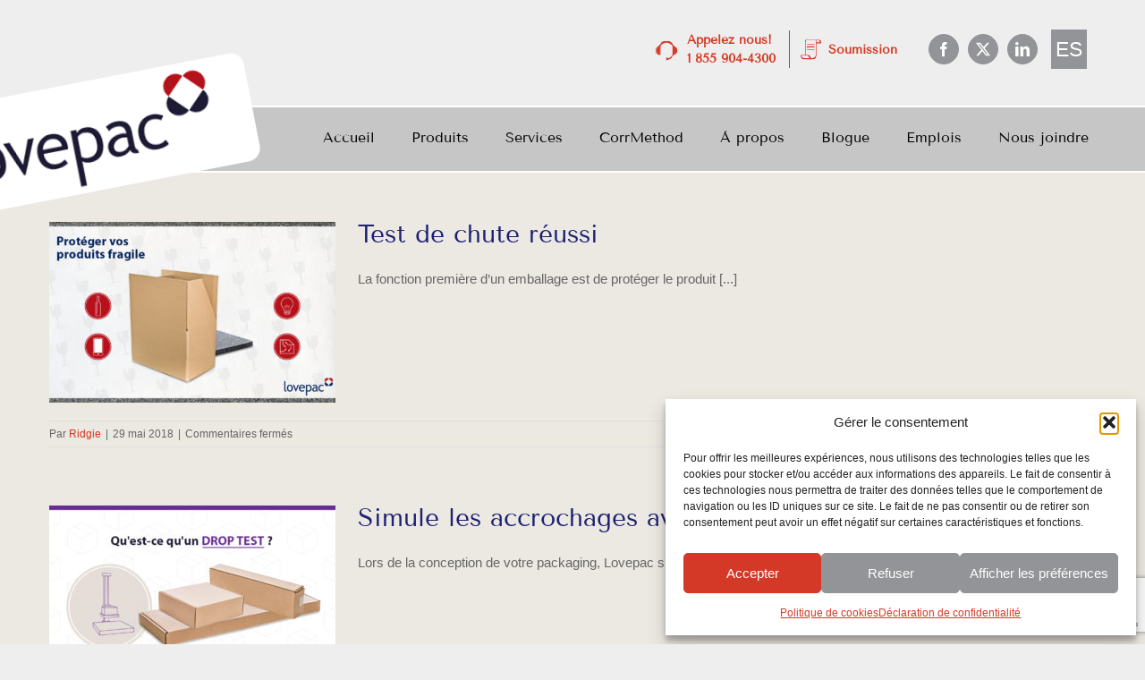

--- FILE ---
content_type: text/html; charset=UTF-8
request_url: https://lovepac.com/category/tests-de-chute/
body_size: 75168
content:
<!DOCTYPE html>
<html class="" lang="fr-FR" prefix="og: http://ogp.me/ns# fb: http://ogp.me/ns/fb#">
<head>
	<meta http-equiv="X-UA-Compatible" content="IE=edge" />
	<meta http-equiv="Content-Type" content="text/html; charset=utf-8"/>
	<meta name="viewport" content="width=device-width, initial-scale=1" />
	<meta name='robots' content='index, follow, max-image-preview:large, max-snippet:-1, max-video-preview:-1' />

	<!-- This site is optimized with the Yoast SEO plugin v26.6 - https://yoast.com/wordpress/plugins/seo/ -->
	<title>Tests de chute Archives - Lovepac</title>
	<link rel="canonical" href="https://lovepac.com/category/tests-de-chute/" />
	<meta property="og:locale" content="fr_FR" />
	<meta property="og:type" content="article" />
	<meta property="og:title" content="Tests de chute Archives - Lovepac" />
	<meta property="og:url" content="https://lovepac.com/category/tests-de-chute/" />
	<meta property="og:site_name" content="Lovepac" />
	<meta name="twitter:card" content="summary_large_image" />
	<script type="application/ld+json" class="yoast-schema-graph">{"@context":"https://schema.org","@graph":[{"@type":"CollectionPage","@id":"https://lovepac.com/category/tests-de-chute/","url":"https://lovepac.com/category/tests-de-chute/","name":"Tests de chute Archives - Lovepac","isPartOf":{"@id":"https://lovepac.com/#website"},"primaryImageOfPage":{"@id":"https://lovepac.com/category/tests-de-chute/#primaryimage"},"image":{"@id":"https://lovepac.com/category/tests-de-chute/#primaryimage"},"thumbnailUrl":"https://lovepac.com/wp-content/uploads/2018/04/May_BlogImages_5.jpg","breadcrumb":{"@id":"https://lovepac.com/category/tests-de-chute/#breadcrumb"},"inLanguage":"fr-FR"},{"@type":"ImageObject","inLanguage":"fr-FR","@id":"https://lovepac.com/category/tests-de-chute/#primaryimage","url":"https://lovepac.com/wp-content/uploads/2018/04/May_BlogImages_5.jpg","contentUrl":"https://lovepac.com/wp-content/uploads/2018/04/May_BlogImages_5.jpg","width":1000,"height":600},{"@type":"BreadcrumbList","@id":"https://lovepac.com/category/tests-de-chute/#breadcrumb","itemListElement":[{"@type":"ListItem","position":1,"name":"Accueil","item":"https://lovepac.com/"},{"@type":"ListItem","position":2,"name":"Tests de chute"}]},{"@type":"WebSite","@id":"https://lovepac.com/#website","url":"https://lovepac.com/","name":"Lovepac","description":"Emballages de boîtes en carton fiables et de qualité supérieure","publisher":{"@id":"https://lovepac.com/#organization"},"potentialAction":[{"@type":"SearchAction","target":{"@type":"EntryPoint","urlTemplate":"https://lovepac.com/?s={search_term_string}"},"query-input":{"@type":"PropertyValueSpecification","valueRequired":true,"valueName":"search_term_string"}}],"inLanguage":"fr-FR"},{"@type":"Organization","@id":"https://lovepac.com/#organization","name":"Lovepac","url":"https://lovepac.com/","logo":{"@type":"ImageObject","inLanguage":"fr-FR","@id":"https://lovepac.com/#/schema/logo/image/","url":"https://lovepac.com/wp-content/uploads/2017/10/Novapac_Blog.jpg","contentUrl":"https://lovepac.com/wp-content/uploads/2017/10/Novapac_Blog.jpg","width":1000,"height":600,"caption":"Lovepac"},"image":{"@id":"https://lovepac.com/#/schema/logo/image/"}}]}</script>
	<!-- / Yoast SEO plugin. -->


<link rel="alternate" type="application/rss+xml" title="Lovepac &raquo; Flux" href="https://lovepac.com/feed/" />
<link rel="alternate" type="application/rss+xml" title="Lovepac &raquo; Flux des commentaires" href="https://lovepac.com/comments/feed/" />
								<link rel="icon" href="https://lovepac.com/wp-content/uploads/2017/10/Favicon.png" type="image/png" />
		
		
		
				<link rel="alternate" type="application/rss+xml" title="Lovepac &raquo; Flux de la catégorie Tests de chute" href="https://lovepac.com/category/tests-de-chute/feed/" />
				
		<meta property="og:locale" content="fr_FR"/>
		<meta property="og:type" content="article"/>
		<meta property="og:site_name" content="Lovepac"/>
		<meta property="og:title" content="Tests de chute Archives - Lovepac"/>
				<meta property="og:url" content="https://lovepac.com/2018/05/29/test-de-chute-reussi/"/>
																				<meta property="og:image" content="https://lovepac.com/wp-content/uploads/2018/04/May_BlogImages_5.jpg"/>
		<meta property="og:image:width" content="1000"/>
		<meta property="og:image:height" content="600"/>
		<meta property="og:image:type" content="image/jpeg"/>
				<style id='wp-img-auto-sizes-contain-inline-css' type='text/css'>
img:is([sizes=auto i],[sizes^="auto," i]){contain-intrinsic-size:3000px 1500px}
/*# sourceURL=wp-img-auto-sizes-contain-inline-css */
</style>
<link rel='stylesheet' id='layerslider-css' href='https://lovepac.com/wp-content/plugins/LayerSlider/assets/static/layerslider/css/layerslider.css?ver=8.0.1' type='text/css' media='all' />
<style id='wp-emoji-styles-inline-css' type='text/css'>

	img.wp-smiley, img.emoji {
		display: inline !important;
		border: none !important;
		box-shadow: none !important;
		height: 1em !important;
		width: 1em !important;
		margin: 0 0.07em !important;
		vertical-align: -0.1em !important;
		background: none !important;
		padding: 0 !important;
	}
/*# sourceURL=wp-emoji-styles-inline-css */
</style>
<link rel='stylesheet' id='wpml-menu-item-0-css' href='https://lovepac.com/wp-content/plugins/sitepress-multilingual-cms/templates/language-switchers/menu-item/style.min.css?ver=1' type='text/css' media='all' />
<link rel='stylesheet' id='cmplz-general-css' href='https://lovepac.com/wp-content/plugins/complianz-gdpr/assets/css/cookieblocker.min.css?ver=1766083360' type='text/css' media='all' />
<link rel='stylesheet' id='cms-navigation-style-base-css' href='https://lovepac.com/wp-content/plugins/wpml-cms-nav/res/css/cms-navigation-base.css?ver=1.5.6' type='text/css' media='screen' />
<link rel='stylesheet' id='cms-navigation-style-css' href='https://lovepac.com/wp-content/plugins/wpml-cms-nav/res/css/cms-navigation.css?ver=1.5.6' type='text/css' media='screen' />
<link rel='stylesheet' id='fusion-dynamic-css-css' href='https://lovepac.com/wp-content/uploads/fusion-styles/42a0fa08d334d7725fbbf4aefe0341d9.min.css?ver=3.14.2' type='text/css' media='all' />
<link rel='stylesheet' id='child-style-css' href='https://lovepac.com/wp-content/themes/Lovepac/style.css?ver=e3268b7088c1d9e13ccc9b003891ac01' type='text/css' media='all' />
<script type="text/javascript" src="https://lovepac.com/wp-includes/js/jquery/jquery.min.js?ver=3.7.1" id="jquery-core-js"></script>
<script type="text/javascript" src="https://lovepac.com/wp-includes/js/jquery/jquery-migrate.min.js?ver=3.4.1" id="jquery-migrate-js"></script>
<script type="text/javascript" id="layerslider-utils-js-extra">
/* <![CDATA[ */
var LS_Meta = {"v":"8.0.1","fixGSAP":"1"};
//# sourceURL=layerslider-utils-js-extra
/* ]]> */
</script>
<script type="text/javascript" src="https://lovepac.com/wp-content/plugins/LayerSlider/assets/static/layerslider/js/layerslider.utils.js?ver=8.0.1" id="layerslider-utils-js"></script>
<script type="text/javascript" src="https://lovepac.com/wp-content/plugins/LayerSlider/assets/static/layerslider/js/layerslider.kreaturamedia.jquery.js?ver=8.0.1" id="layerslider-js"></script>
<script type="text/javascript" src="https://lovepac.com/wp-content/plugins/LayerSlider/assets/static/layerslider/js/layerslider.transitions.js?ver=8.0.1" id="layerslider-transitions-js"></script>
<script type="text/javascript" id="wpml-browser-redirect-js-extra">
/* <![CDATA[ */
var wpml_browser_redirect_params = {"pageLanguage":"fr","languageUrls":{"fr_fr":"https://lovepac.com/category/tests-de-chute/","fr":"https://lovepac.com/category/tests-de-chute/","es_es":"https://lovepac.com/es/category/prueba-de-caida/","es":"https://lovepac.com/es/category/prueba-de-caida/"},"cookie":{"name":"_icl_visitor_lang_js","domain":"lovepac.com","path":"/","expiration":24}};
//# sourceURL=wpml-browser-redirect-js-extra
/* ]]> */
</script>
<script type="text/javascript" src="https://lovepac.com/wp-content/plugins/sitepress-multilingual-cms/dist/js/browser-redirect/app.js?ver=486900" id="wpml-browser-redirect-js"></script>
<meta name="generator" content="Powered by LayerSlider 8.0.1 - Build Heros, Sliders, and Popups. Create Animations and Beautiful, Rich Web Content as Easy as Never Before on WordPress." />
<!-- LayerSlider updates and docs at: https://layerslider.com -->
<link rel="https://api.w.org/" href="https://lovepac.com/wp-json/" /><link rel="alternate" title="JSON" type="application/json" href="https://lovepac.com/wp-json/wp/v2/categories/654" /><link rel="EditURI" type="application/rsd+xml" title="RSD" href="https://lovepac.com/xmlrpc.php?rsd" />
<meta name="generator" content="WPML ver:4.8.6 stt:1,4,2;" />
			<style>.cmplz-hidden {
					display: none !important;
				}</style><style type="text/css" id="css-fb-visibility">@media screen and (max-width: 640px){.fusion-no-small-visibility{display:none !important;}body .sm-text-align-center{text-align:center !important;}body .sm-text-align-left{text-align:left !important;}body .sm-text-align-right{text-align:right !important;}body .sm-text-align-justify{text-align:justify !important;}body .sm-flex-align-center{justify-content:center !important;}body .sm-flex-align-flex-start{justify-content:flex-start !important;}body .sm-flex-align-flex-end{justify-content:flex-end !important;}body .sm-mx-auto{margin-left:auto !important;margin-right:auto !important;}body .sm-ml-auto{margin-left:auto !important;}body .sm-mr-auto{margin-right:auto !important;}body .fusion-absolute-position-small{position:absolute;width:100%;}.awb-sticky.awb-sticky-small{ position: sticky; top: var(--awb-sticky-offset,0); }}@media screen and (min-width: 641px) and (max-width: 1024px){.fusion-no-medium-visibility{display:none !important;}body .md-text-align-center{text-align:center !important;}body .md-text-align-left{text-align:left !important;}body .md-text-align-right{text-align:right !important;}body .md-text-align-justify{text-align:justify !important;}body .md-flex-align-center{justify-content:center !important;}body .md-flex-align-flex-start{justify-content:flex-start !important;}body .md-flex-align-flex-end{justify-content:flex-end !important;}body .md-mx-auto{margin-left:auto !important;margin-right:auto !important;}body .md-ml-auto{margin-left:auto !important;}body .md-mr-auto{margin-right:auto !important;}body .fusion-absolute-position-medium{position:absolute;width:100%;}.awb-sticky.awb-sticky-medium{ position: sticky; top: var(--awb-sticky-offset,0); }}@media screen and (min-width: 1025px){.fusion-no-large-visibility{display:none !important;}body .lg-text-align-center{text-align:center !important;}body .lg-text-align-left{text-align:left !important;}body .lg-text-align-right{text-align:right !important;}body .lg-text-align-justify{text-align:justify !important;}body .lg-flex-align-center{justify-content:center !important;}body .lg-flex-align-flex-start{justify-content:flex-start !important;}body .lg-flex-align-flex-end{justify-content:flex-end !important;}body .lg-mx-auto{margin-left:auto !important;margin-right:auto !important;}body .lg-ml-auto{margin-left:auto !important;}body .lg-mr-auto{margin-right:auto !important;}body .fusion-absolute-position-large{position:absolute;width:100%;}.awb-sticky.awb-sticky-large{ position: sticky; top: var(--awb-sticky-offset,0); }}</style>		<script type="text/javascript">
			var doc = document.documentElement;
			doc.setAttribute( 'data-useragent', navigator.userAgent );
		</script>
		
		
	<script type="text/javascript">
		var doc = document.documentElement;
		doc.setAttribute('data-useragent', navigator.userAgent);
	</script>

	<!-- Global site tag (gtag.js) - Google Ads: 953301192 -->
<!-- <script type="text/plain" data-service="google-analytics" data-category="statistics" async data-cmplz-src="https://www.googletagmanager.com/gtag/js?id=AW-953301192"></script>
<script>
  window.dataLayer = window.dataLayer || [];
  function gtag(){dataLayer.push(arguments);}
  gtag('js', new Date());

  gtag('config', 'AW-953301192');
</script>-->

<!-- Google Tag Manager -->

<script>(function(w,d,s,l,i){w[l]=w[l]||[];w[l].push({'gtm.start':
new Date().getTime(),event:'gtm.js'});var f=d.getElementsByTagName(s)[0],
j=d.createElement(s),dl=l!='dataLayer'?'&l='+l:'';j.async=true;j.src=
'https://www.googletagmanager.com/gtm.js?id='+i+dl;f.parentNode.insertBefore(j,f);
})(window,document,'script','dataLayer','GTM-PF4J5PRP');</script>

<!-- End Google Tag Manager --><style id='global-styles-inline-css' type='text/css'>
:root{--wp--preset--aspect-ratio--square: 1;--wp--preset--aspect-ratio--4-3: 4/3;--wp--preset--aspect-ratio--3-4: 3/4;--wp--preset--aspect-ratio--3-2: 3/2;--wp--preset--aspect-ratio--2-3: 2/3;--wp--preset--aspect-ratio--16-9: 16/9;--wp--preset--aspect-ratio--9-16: 9/16;--wp--preset--color--black: #000000;--wp--preset--color--cyan-bluish-gray: #abb8c3;--wp--preset--color--white: #ffffff;--wp--preset--color--pale-pink: #f78da7;--wp--preset--color--vivid-red: #cf2e2e;--wp--preset--color--luminous-vivid-orange: #ff6900;--wp--preset--color--luminous-vivid-amber: #fcb900;--wp--preset--color--light-green-cyan: #7bdcb5;--wp--preset--color--vivid-green-cyan: #00d084;--wp--preset--color--pale-cyan-blue: #8ed1fc;--wp--preset--color--vivid-cyan-blue: #0693e3;--wp--preset--color--vivid-purple: #9b51e0;--wp--preset--color--awb-color-1: rgba(255,255,255,1);--wp--preset--color--awb-color-2: rgba(246,246,246,1);--wp--preset--color--awb-color-3: rgba(224,222,222,1);--wp--preset--color--awb-color-4: rgba(160,206,78,1);--wp--preset--color--awb-color-5: rgba(116,116,116,1);--wp--preset--color--awb-color-6: rgba(102,102,102,1);--wp--preset--color--awb-color-7: rgba(212,56,32,1);--wp--preset--color--awb-color-8: rgba(51,51,51,1);--wp--preset--color--awb-color-custom-10: rgba(235,234,234,1);--wp--preset--color--awb-color-custom-11: rgba(0,0,0,1);--wp--preset--color--awb-color-custom-12: rgba(198,198,198,1);--wp--preset--color--awb-color-custom-13: rgba(235,234,234,0.8);--wp--preset--color--awb-color-custom-14: rgba(28,31,114,1);--wp--preset--color--awb-color-custom-15: rgba(236,232,226,1);--wp--preset--color--awb-color-custom-16: rgba(87,88,91,1);--wp--preset--color--awb-color-custom-17: rgba(249,249,249,1);--wp--preset--gradient--vivid-cyan-blue-to-vivid-purple: linear-gradient(135deg,rgb(6,147,227) 0%,rgb(155,81,224) 100%);--wp--preset--gradient--light-green-cyan-to-vivid-green-cyan: linear-gradient(135deg,rgb(122,220,180) 0%,rgb(0,208,130) 100%);--wp--preset--gradient--luminous-vivid-amber-to-luminous-vivid-orange: linear-gradient(135deg,rgb(252,185,0) 0%,rgb(255,105,0) 100%);--wp--preset--gradient--luminous-vivid-orange-to-vivid-red: linear-gradient(135deg,rgb(255,105,0) 0%,rgb(207,46,46) 100%);--wp--preset--gradient--very-light-gray-to-cyan-bluish-gray: linear-gradient(135deg,rgb(238,238,238) 0%,rgb(169,184,195) 100%);--wp--preset--gradient--cool-to-warm-spectrum: linear-gradient(135deg,rgb(74,234,220) 0%,rgb(151,120,209) 20%,rgb(207,42,186) 40%,rgb(238,44,130) 60%,rgb(251,105,98) 80%,rgb(254,248,76) 100%);--wp--preset--gradient--blush-light-purple: linear-gradient(135deg,rgb(255,206,236) 0%,rgb(152,150,240) 100%);--wp--preset--gradient--blush-bordeaux: linear-gradient(135deg,rgb(254,205,165) 0%,rgb(254,45,45) 50%,rgb(107,0,62) 100%);--wp--preset--gradient--luminous-dusk: linear-gradient(135deg,rgb(255,203,112) 0%,rgb(199,81,192) 50%,rgb(65,88,208) 100%);--wp--preset--gradient--pale-ocean: linear-gradient(135deg,rgb(255,245,203) 0%,rgb(182,227,212) 50%,rgb(51,167,181) 100%);--wp--preset--gradient--electric-grass: linear-gradient(135deg,rgb(202,248,128) 0%,rgb(113,206,126) 100%);--wp--preset--gradient--midnight: linear-gradient(135deg,rgb(2,3,129) 0%,rgb(40,116,252) 100%);--wp--preset--font-size--small: 11.25px;--wp--preset--font-size--medium: 20px;--wp--preset--font-size--large: 22.5px;--wp--preset--font-size--x-large: 42px;--wp--preset--font-size--normal: 15px;--wp--preset--font-size--xlarge: 30px;--wp--preset--font-size--huge: 45px;--wp--preset--spacing--20: 0.44rem;--wp--preset--spacing--30: 0.67rem;--wp--preset--spacing--40: 1rem;--wp--preset--spacing--50: 1.5rem;--wp--preset--spacing--60: 2.25rem;--wp--preset--spacing--70: 3.38rem;--wp--preset--spacing--80: 5.06rem;--wp--preset--shadow--natural: 6px 6px 9px rgba(0, 0, 0, 0.2);--wp--preset--shadow--deep: 12px 12px 50px rgba(0, 0, 0, 0.4);--wp--preset--shadow--sharp: 6px 6px 0px rgba(0, 0, 0, 0.2);--wp--preset--shadow--outlined: 6px 6px 0px -3px rgb(255, 255, 255), 6px 6px rgb(0, 0, 0);--wp--preset--shadow--crisp: 6px 6px 0px rgb(0, 0, 0);}:where(.is-layout-flex){gap: 0.5em;}:where(.is-layout-grid){gap: 0.5em;}body .is-layout-flex{display: flex;}.is-layout-flex{flex-wrap: wrap;align-items: center;}.is-layout-flex > :is(*, div){margin: 0;}body .is-layout-grid{display: grid;}.is-layout-grid > :is(*, div){margin: 0;}:where(.wp-block-columns.is-layout-flex){gap: 2em;}:where(.wp-block-columns.is-layout-grid){gap: 2em;}:where(.wp-block-post-template.is-layout-flex){gap: 1.25em;}:where(.wp-block-post-template.is-layout-grid){gap: 1.25em;}.has-black-color{color: var(--wp--preset--color--black) !important;}.has-cyan-bluish-gray-color{color: var(--wp--preset--color--cyan-bluish-gray) !important;}.has-white-color{color: var(--wp--preset--color--white) !important;}.has-pale-pink-color{color: var(--wp--preset--color--pale-pink) !important;}.has-vivid-red-color{color: var(--wp--preset--color--vivid-red) !important;}.has-luminous-vivid-orange-color{color: var(--wp--preset--color--luminous-vivid-orange) !important;}.has-luminous-vivid-amber-color{color: var(--wp--preset--color--luminous-vivid-amber) !important;}.has-light-green-cyan-color{color: var(--wp--preset--color--light-green-cyan) !important;}.has-vivid-green-cyan-color{color: var(--wp--preset--color--vivid-green-cyan) !important;}.has-pale-cyan-blue-color{color: var(--wp--preset--color--pale-cyan-blue) !important;}.has-vivid-cyan-blue-color{color: var(--wp--preset--color--vivid-cyan-blue) !important;}.has-vivid-purple-color{color: var(--wp--preset--color--vivid-purple) !important;}.has-black-background-color{background-color: var(--wp--preset--color--black) !important;}.has-cyan-bluish-gray-background-color{background-color: var(--wp--preset--color--cyan-bluish-gray) !important;}.has-white-background-color{background-color: var(--wp--preset--color--white) !important;}.has-pale-pink-background-color{background-color: var(--wp--preset--color--pale-pink) !important;}.has-vivid-red-background-color{background-color: var(--wp--preset--color--vivid-red) !important;}.has-luminous-vivid-orange-background-color{background-color: var(--wp--preset--color--luminous-vivid-orange) !important;}.has-luminous-vivid-amber-background-color{background-color: var(--wp--preset--color--luminous-vivid-amber) !important;}.has-light-green-cyan-background-color{background-color: var(--wp--preset--color--light-green-cyan) !important;}.has-vivid-green-cyan-background-color{background-color: var(--wp--preset--color--vivid-green-cyan) !important;}.has-pale-cyan-blue-background-color{background-color: var(--wp--preset--color--pale-cyan-blue) !important;}.has-vivid-cyan-blue-background-color{background-color: var(--wp--preset--color--vivid-cyan-blue) !important;}.has-vivid-purple-background-color{background-color: var(--wp--preset--color--vivid-purple) !important;}.has-black-border-color{border-color: var(--wp--preset--color--black) !important;}.has-cyan-bluish-gray-border-color{border-color: var(--wp--preset--color--cyan-bluish-gray) !important;}.has-white-border-color{border-color: var(--wp--preset--color--white) !important;}.has-pale-pink-border-color{border-color: var(--wp--preset--color--pale-pink) !important;}.has-vivid-red-border-color{border-color: var(--wp--preset--color--vivid-red) !important;}.has-luminous-vivid-orange-border-color{border-color: var(--wp--preset--color--luminous-vivid-orange) !important;}.has-luminous-vivid-amber-border-color{border-color: var(--wp--preset--color--luminous-vivid-amber) !important;}.has-light-green-cyan-border-color{border-color: var(--wp--preset--color--light-green-cyan) !important;}.has-vivid-green-cyan-border-color{border-color: var(--wp--preset--color--vivid-green-cyan) !important;}.has-pale-cyan-blue-border-color{border-color: var(--wp--preset--color--pale-cyan-blue) !important;}.has-vivid-cyan-blue-border-color{border-color: var(--wp--preset--color--vivid-cyan-blue) !important;}.has-vivid-purple-border-color{border-color: var(--wp--preset--color--vivid-purple) !important;}.has-vivid-cyan-blue-to-vivid-purple-gradient-background{background: var(--wp--preset--gradient--vivid-cyan-blue-to-vivid-purple) !important;}.has-light-green-cyan-to-vivid-green-cyan-gradient-background{background: var(--wp--preset--gradient--light-green-cyan-to-vivid-green-cyan) !important;}.has-luminous-vivid-amber-to-luminous-vivid-orange-gradient-background{background: var(--wp--preset--gradient--luminous-vivid-amber-to-luminous-vivid-orange) !important;}.has-luminous-vivid-orange-to-vivid-red-gradient-background{background: var(--wp--preset--gradient--luminous-vivid-orange-to-vivid-red) !important;}.has-very-light-gray-to-cyan-bluish-gray-gradient-background{background: var(--wp--preset--gradient--very-light-gray-to-cyan-bluish-gray) !important;}.has-cool-to-warm-spectrum-gradient-background{background: var(--wp--preset--gradient--cool-to-warm-spectrum) !important;}.has-blush-light-purple-gradient-background{background: var(--wp--preset--gradient--blush-light-purple) !important;}.has-blush-bordeaux-gradient-background{background: var(--wp--preset--gradient--blush-bordeaux) !important;}.has-luminous-dusk-gradient-background{background: var(--wp--preset--gradient--luminous-dusk) !important;}.has-pale-ocean-gradient-background{background: var(--wp--preset--gradient--pale-ocean) !important;}.has-electric-grass-gradient-background{background: var(--wp--preset--gradient--electric-grass) !important;}.has-midnight-gradient-background{background: var(--wp--preset--gradient--midnight) !important;}.has-small-font-size{font-size: var(--wp--preset--font-size--small) !important;}.has-medium-font-size{font-size: var(--wp--preset--font-size--medium) !important;}.has-large-font-size{font-size: var(--wp--preset--font-size--large) !important;}.has-x-large-font-size{font-size: var(--wp--preset--font-size--x-large) !important;}
/*# sourceURL=global-styles-inline-css */
</style>
</head>

<body data-rsssl=1 data-cmplz=1 class="archive category category-tests-de-chute category-654 wp-theme-Avada wp-child-theme-Lovepac fusion-image-hovers fusion-pagination-sizing fusion-button_type-flat fusion-button_span-no fusion-button_gradient-linear avada-image-rollover-circle-no avada-image-rollover-no fusion-body ltr no-tablet-sticky-header no-mobile-sticky-header no-mobile-slidingbar no-mobile-totop avada-has-rev-slider-styles fusion-disable-outline fusion-sub-menu-fade mobile-logo-pos-left layout-wide-mode avada-has-boxed-modal-shadow-none layout-scroll-offset-full avada-has-zero-margin-offset-top fusion-top-header menu-text-align-center mobile-menu-design-modern fusion-show-pagination-text fusion-header-layout-v2 avada-responsive avada-footer-fx-none avada-menu-highlight-style-bar fusion-search-form-classic fusion-main-menu-search-overlay fusion-avatar-square avada-sticky-shrinkage avada-dropdown-styles avada-blog-layout-medium avada-blog-archive-layout-medium avada-header-shadow-no avada-menu-icon-position-left avada-has-breadcrumb-mobile-hidden avada-has-titlebar-hide avada-has-pagination-padding avada-flyout-menu-direction-fade avada-ec-views-v1">
	<a class="skip-link screen-reader-text" href="#content">Passer au contenu</a>
	<!-- Google Tag Manager (noscript) -->
<noscript><iframe src="https://www.googletagmanager.com/ns.html?id=GTM-PF4J5PRP" height="0" width="0" style="display:none;visibility:hidden"></iframe></noscript>
<!-- End Google Tag Manager (noscript) -->			<div id="wrapper" class="">
		<div id="home" style="position:relative;top:-1px;"></div>
		
			<header class="fusion-header-wrapper">
				<div class="fusion-header-v2 fusion-logo-alignment fusion-logo-left fusion-sticky-menu- fusion-sticky-logo- fusion-mobile-logo-1  fusion-mobile-menu-design-modern">
					
<div class="fusion-secondary-header">
	<div class="fusion-row">
        <div id="nav_menu-3" class="widget widget_nav_menu"><div class="menu-secondary-top-menufr-container"><ul id="menu-secondary-top-menufr" class="menu"><li id="menu-item-6363" class="secondary-top-menu icon-headphones menu-item menu-item-type-custom menu-item-object-custom menu-item-6363"><a href="tel:1-855-904-4300">Appelez nous! <br> 1 855 904-4300</a></li>
<li id="menu-item-6364" class="secondary-top-menu icon-quote menu-item menu-item-type-custom menu-item-object-custom menu-item-6364"><a href="mailto:csr@lovepac.com">Soumission</a></li>
</ul></div></div>							<div class="fusion-alignright">
				<div class="fusion-social-links-header"><div class="fusion-social-networks boxed-icons"><div class="fusion-social-networks-wrapper"><a  class="fusion-social-network-icon fusion-tooltip fusion-facebook awb-icon-facebook" style data-placement="bottom" data-title="Facebook" data-toggle="tooltip" title="Facebook" href="https://www.facebook.com/LovepacMontreal/" target="_blank" rel="noreferrer"><span class="screen-reader-text">Facebook</span></a><a  class="fusion-social-network-icon fusion-tooltip fusion-twitter awb-icon-twitter" style data-placement="bottom" data-title="X" data-toggle="tooltip" title="X" href="https://twitter.com/LovepacMontreal" target="_blank" rel="noopener noreferrer"><span class="screen-reader-text">X</span></a><a  class="fusion-social-network-icon fusion-tooltip fusion-linkedin awb-icon-linkedin" style data-placement="bottom" data-title="LinkedIn" data-toggle="tooltip" title="LinkedIn" href="https://www.linkedin.com/company/lovepac" target="_blank" rel="noopener noreferrer"><span class="screen-reader-text">LinkedIn</span></a></div></div></div>			</div>
        <div id="nav_menu-2" class="widget widget_nav_menu"><div class="menu-language-switcher-container"><ul id="menu-language-switcher" class="menu"><li id="menu-item-wpml-ls-800-es" class="menu-item wpml-ls-slot-800 wpml-ls-item wpml-ls-item-es wpml-ls-menu-item wpml-ls-first-item wpml-ls-last-item menu-item-type-wpml_ls_menu_item menu-item-object-wpml_ls_menu_item menu-item-wpml-ls-800-es"><a href="https://lovepac.com/es/category/prueba-de-caida/" title="Passer à ES" aria-label="Passer à ES" role="menuitem" class="wpml-ls-link"><span class="wpml-ls-native" lang="es">ES</span></a></li>
</ul></div></div>			</div>
</div>
<div class="fusion-header-sticky-height"></div>
<div class="fusion-header">
	<div class="fusion-row">
					<div class="fusion-logo" data-margin-top="0px" data-margin-bottom="0px" data-margin-left="0px" data-margin-right="0px">
			<a class="fusion-logo-link"  href="https://lovepac.com/" >

						<!-- standard logo -->
			<img src="https://lovepac.com/wp-content/uploads/2018/06/lovepac-logo-1.png" srcset="https://lovepac.com/wp-content/uploads/2018/06/lovepac-logo-1.png 1x" width="330" height="127" alt="Lovepac Logo" data-retina_logo_url="" class="fusion-standard-logo" />

											<!-- mobile logo -->
				<img src="https://lovepac.com/wp-content/uploads/2017/10/Lovepac_Logo_2017.png" srcset="https://lovepac.com/wp-content/uploads/2017/10/Lovepac_Logo_2017.png 1x" width="226" height="100" alt="Lovepac Logo" data-retina_logo_url="" class="fusion-mobile-logo" />
			
					</a>
		</div>		<nav class="fusion-main-menu" aria-label="Menu principal"><div class="fusion-overlay-search">		<form role="search" class="searchform fusion-search-form  fusion-search-form-classic" method="get" action="https://lovepac.com/">
			<div class="fusion-search-form-content">

				
				<div class="fusion-search-field search-field">
					<label><span class="screen-reader-text">Rechercher:</span>
													<input type="search" value="" name="s" class="s" placeholder="Rechercher..." required aria-required="true" aria-label="Rechercher..."/>
											</label>
				</div>
				<div class="fusion-search-button search-button">
					<input type="submit" class="fusion-search-submit searchsubmit" aria-label="Recherche" value="&#xf002;" />
									</div>

				
			</div>


			
		</form>
		<div class="fusion-search-spacer"></div><a href="#" role="button" aria-label="Fermer la recherche" class="fusion-close-search"></a></div><ul id="menu-mainmenufr" class="fusion-menu"><li  id="menu-item-5858"  class="single menu-item menu-item-type-post_type menu-item-object-page menu-item-home menu-item-5858"  data-classes="single" data-item-id="5858"><a  href="https://lovepac.com/" class="fusion-bar-highlight"><span class="menu-text">Accueil</span></a></li><li  id="menu-item-418"  class="menu-item menu-item-type-post_type menu-item-object-page menu-item-has-children menu-item-418 fusion-dropdown-menu"  data-item-id="418"><a  href="https://lovepac.com/produits/" class="fusion-bar-highlight"><span class="menu-text">Produits</span></a><ul class="sub-menu"><li  id="menu-item-420"  class="menu-item menu-item-type-post_type menu-item-object-page menu-item-has-children menu-item-420 fusion-dropdown-submenu" ><a  href="https://lovepac.com/produits/boites-sur-mesure/" class="fusion-bar-highlight"><span>Boîtes sur mesure</span></a><ul class="sub-menu"><li  id="menu-item-422"  class="menu-item menu-item-type-custom menu-item-object-custom menu-item-422" ><a  href="/produits/boites-sur-mesure/#pizza" class="fusion-bar-highlight"><span>Boîtes découpées</span></a></li><li  id="menu-item-423"  class="menu-item menu-item-type-custom menu-item-object-custom menu-item-423" ><a  href="/produits/boites-sur-mesure/#regulieres" class="fusion-bar-highlight"><span>Boîtes régulières (RSC)</span></a></li><li  id="menu-item-424"  class="menu-item menu-item-type-custom menu-item-object-custom menu-item-424" ><a  href="/produits/boites-sur-mesure/#telescopiques" class="fusion-bar-highlight"><span>Boîtes télescopiques</span></a></li><li  id="menu-item-425"  class="menu-item menu-item-type-custom menu-item-object-custom menu-item-425" ><a  href="/produits/boites-sur-mesure/#rabats" class="fusion-bar-highlight"><span>Boîtes à rabats superposés (FOL)</span></a></li><li  id="menu-item-426"  class="menu-item menu-item-type-custom menu-item-object-custom menu-item-426" ><a  href="/produits/boites-sur-mesure/#demirabats" class="fusion-bar-highlight"><span>Demi-boîtes à rabats (HSC)</span></a></li><li  id="menu-item-427"  class="menu-item menu-item-type-custom menu-item-object-custom menu-item-427" ><a  href="/produits/boites-sur-mesure/#enveloppes" class="fusion-bar-highlight"><span>Enveloppes à cinq panneaux (FPW)</span></a></li><li  id="menu-item-428"  class="menu-item menu-item-type-custom menu-item-object-custom menu-item-428" ><a  href="/produits/boites-sur-mesure/#separateurs" class="fusion-bar-highlight"><span>Séparateurs</span></a></li><li  id="menu-item-429"  class="menu-item menu-item-type-custom menu-item-object-custom menu-item-429" ><a  href="/produits/boites-sur-mesure/#coroplaste" class="fusion-bar-highlight"><span>Boîtes en coroplaste</span></a></li></ul></li><li  id="menu-item-430"  class="menu-item menu-item-type-post_type menu-item-object-page menu-item-has-children menu-item-430 fusion-dropdown-submenu" ><a  href="https://lovepac.com/produits/mousse-de-calage/" class="fusion-bar-highlight"><span>Mousse de calage</span></a><ul class="sub-menu"><li  id="menu-item-432"  class="menu-item menu-item-type-custom menu-item-object-custom menu-item-432" ><a  href="/produits/mousse-de-calage/#embouts" class="fusion-bar-highlight"><span>Embouts en mousse</span></a></li><li  id="menu-item-433"  class="menu-item menu-item-type-custom menu-item-object-custom menu-item-433" ><a  href="/produits/mousse-de-calage/#rouleaux" class="fusion-bar-highlight"><span>Rouleaux de mousse</span></a></li><li  id="menu-item-434"  class="menu-item menu-item-type-custom menu-item-object-custom menu-item-434" ><a  href="/produits/mousse-de-calage/#planches" class="fusion-bar-highlight"><span>Planches de mousse</span></a></li><li  id="menu-item-435"  class="menu-item menu-item-type-custom menu-item-object-custom menu-item-435" ><a  href="/produits/mousse-de-calage/#revive" class="fusion-bar-highlight"><span>Mousse Revive</span></a></li><li  id="menu-item-436"  class="menu-item menu-item-type-custom menu-item-object-custom menu-item-436" ><a  href="/produits/mousse-de-calage/#polyurethanne" class="fusion-bar-highlight"><span>Polyuréthanne</span></a></li><li  id="menu-item-437"  class="menu-item menu-item-type-custom menu-item-object-custom menu-item-437" ><a  href="/produits/mousse-de-calage/#profiles" class="fusion-bar-highlight"><span>Profilés</span></a></li></ul></li><li  id="menu-item-438"  class="menu-item menu-item-type-post_type menu-item-object-page menu-item-438 fusion-dropdown-submenu" ><a  href="https://lovepac.com/produits/separateurs-et-palettes-en-carton-ondule-et-emballages-antistatiques/" class="fusion-bar-highlight"><span>Séparateurs et palettes en carton ondulé, et emballages antistatiques</span></a></li><li  id="menu-item-440"  class="menu-item menu-item-type-post_type menu-item-object-page menu-item-440 fusion-dropdown-submenu" ><a  href="https://lovepac.com/produits/palettes-et-caisses-sur-mesure/" class="fusion-bar-highlight"><span>Palettes et caisses sur mesure</span></a></li><li  id="menu-item-8517"  class="menu-item menu-item-type-post_type menu-item-object-page menu-item-8517 fusion-dropdown-submenu" ><a  href="https://lovepac.com/produits/mallettes-nanuk-2/" class="fusion-bar-highlight"><span>Mallettes Nanuk</span></a></li><li  id="menu-item-8060"  class="menu-item menu-item-type-post_type menu-item-object-page menu-item-8060 fusion-dropdown-submenu" ><a  href="https://lovepac.com/produits/emballage-thermique/" class="fusion-bar-highlight"><span>Emballage Thermique</span></a></li><li  id="menu-item-444"  class="menu-item menu-item-type-post_type menu-item-object-page menu-item-444 fusion-dropdown-submenu" ><a  href="https://lovepac.com/produits/catalogue/" class="fusion-bar-highlight"><span>Catalogue</span></a></li></ul></li><li  id="menu-item-446"  class="menu-item menu-item-type-post_type menu-item-object-page menu-item-has-children menu-item-446 fusion-dropdown-menu"  data-item-id="446"><a  href="https://lovepac.com/services/" class="fusion-bar-highlight"><span class="menu-text">Services</span></a><ul class="sub-menu"><li  id="menu-item-448"  class="menu-item menu-item-type-post_type menu-item-object-page menu-item-448 fusion-dropdown-submenu" ><a  href="https://lovepac.com/services/equipe-de-conception/" class="fusion-bar-highlight"><span>Équipe de conception</span></a></li><li  id="menu-item-450"  class="menu-item menu-item-type-post_type menu-item-object-page menu-item-450 fusion-dropdown-submenu" ><a  href="https://lovepac.com/services/production-cle-en-main/" class="fusion-bar-highlight"><span>Production clé en main</span></a></li><li  id="menu-item-452"  class="menu-item menu-item-type-post_type menu-item-object-page menu-item-452 fusion-dropdown-submenu" ><a  href="https://lovepac.com/services/livraisons-ponctuelles/" class="fusion-bar-highlight"><span>Livraisons ponctuelles</span></a></li><li  id="menu-item-454"  class="menu-item menu-item-type-post_type menu-item-object-page menu-item-454 fusion-dropdown-submenu" ><a  href="https://lovepac.com/services/corrcare-2/" class="fusion-bar-highlight"><span>Service CorrCare™</span></a></li><li  id="menu-item-456"  class="menu-item menu-item-type-post_type menu-item-object-page menu-item-456 fusion-dropdown-submenu" ><a  href="https://lovepac.com/services/gestion-progressive-des-stocks/" class="fusion-bar-highlight"><span>Gestion progressive des stocks</span></a></li></ul></li><li  id="menu-item-458"  class="menu-item menu-item-type-post_type menu-item-object-page menu-item-has-children menu-item-458 fusion-dropdown-menu"  data-item-id="458"><a  href="https://lovepac.com/methode-corrmethod/" class="fusion-bar-highlight"><span class="menu-text">CorrMethod</span></a><ul class="sub-menu"><li  id="menu-item-460"  class="menu-item menu-item-type-post_type menu-item-object-page menu-item-460 fusion-dropdown-submenu" ><a  href="https://lovepac.com/methode-corrmethod/l-evaluation-d-emballage-corrdiscovery/" class="fusion-bar-highlight"><span>Étape 1 : Évaluation CorrDiscovery</span></a></li><li  id="menu-item-462"  class="menu-item menu-item-type-post_type menu-item-object-page menu-item-462 fusion-dropdown-submenu" ><a  href="https://lovepac.com/methode-corrmethod/conception-d-emballage-corrconcept/" class="fusion-bar-highlight"><span>Étape 2 : Conception CorrConcept</span></a></li><li  id="menu-item-464"  class="menu-item menu-item-type-post_type menu-item-object-page menu-item-464 fusion-dropdown-submenu" ><a  href="https://lovepac.com/methode-corrmethod/production-corrpackage/" class="fusion-bar-highlight"><span>Étape 3 : Production CorrPackage</span></a></li><li  id="menu-item-466"  class="menu-item menu-item-type-post_type menu-item-object-page menu-item-466 fusion-dropdown-submenu" ><a  href="https://lovepac.com/methode-corrmethod/service-a-la-clientele-corrcare/" class="fusion-bar-highlight"><span>Étape 4 : Service à la clientèle CorrCare</span></a></li></ul></li><li  id="menu-item-468"  class="menu-item menu-item-type-post_type menu-item-object-page menu-item-has-children menu-item-468 fusion-dropdown-menu"  data-item-id="468"><a  href="https://lovepac.com/a-propos/" class="fusion-bar-highlight"><span class="menu-text">À propos</span></a><ul class="sub-menu"><li  id="menu-item-470"  class="menu-item menu-item-type-post_type menu-item-object-page menu-item-470 fusion-dropdown-submenu" ><a  href="https://lovepac.com/a-propos/notre-philosophie/" class="fusion-bar-highlight"><span>Notre philosophie</span></a></li><li  id="menu-item-472"  class="menu-item menu-item-type-post_type menu-item-object-page menu-item-472 fusion-dropdown-submenu" ><a  href="https://lovepac.com/a-propos/promesse-de-qualite/" class="fusion-bar-highlight"><span>Promesse de qualité</span></a></li><li  id="menu-item-474"  class="menu-item menu-item-type-post_type menu-item-object-page menu-item-474 fusion-dropdown-submenu" ><a  href="https://lovepac.com/a-propos/pourquoi-choisir-lovepac/" class="fusion-bar-highlight"><span>Pourquoi choisir Lovepac?</span></a></li><li  id="menu-item-476"  class="menu-item menu-item-type-post_type menu-item-object-page menu-item-476 fusion-dropdown-submenu" ><a  href="https://lovepac.com/a-propos/notre-equipe/" class="fusion-bar-highlight"><span>Notre équipe</span></a></li></ul></li><li  id="menu-item-5471"  class="single menu-item menu-item-type-post_type menu-item-object-page menu-item-5471"  data-classes="single" data-item-id="5471"><a  href="https://lovepac.com/blogue/" class="fusion-bar-highlight"><span class="menu-text">Blogue</span></a></li><li  id="menu-item-478"  class="single menu-item menu-item-type-post_type menu-item-object-page menu-item-478"  data-classes="single" data-item-id="478"><a  href="https://lovepac.com/emplois/" class="fusion-bar-highlight"><span class="menu-text">Emplois</span></a></li><li  id="menu-item-481"  class="single menu-item menu-item-type-post_type menu-item-object-page menu-item-481"  data-classes="single" data-item-id="481"><a  href="https://lovepac.com/nous-joindre/" class="fusion-bar-highlight"><span class="menu-text">Nous joindre</span></a></li></ul></nav>	<div class="fusion-mobile-menu-icons">
							<a href="#" class="fusion-icon awb-icon-bars" aria-label="Afficher/masquer le menu mobile" aria-expanded="false"></a>
		
		
		
			</div>

<nav class="fusion-mobile-nav-holder fusion-mobile-menu-text-align-left" aria-label="Menu principal mobile"></nav>

					</div>
</div>
				</div>
				<div class="fusion-clearfix"></div>
			</header>
					
				<div id="sliders-container" class="fusion-slider-visibility">
					</div>
				
		
							
		
						<main id="main" role="main" class="clearfix " style="">
			<div class="fusion-row" style="">
<section id="content" class=" full-width" style="width: 100%;">
	
	<div id="posts-container" class="fusion-blog-archive fusion-blog-layout-medium-wrapper fusion-blog-infinite fusion-clearfix">
	<div class="fusion-posts-container fusion-blog-layout-medium fusion-posts-container-infinite " data-pages="1">
		
		
													<article id="post-6316" class="fusion-post-medium  post fusion-clearfix post-6316 type-post status-publish format-standard has-post-thumbnail hentry category-emballage-de-protection category-services-de-conception category-tests-de-chute tag-conception-demballage tag-emballage-protective tag-test-de-chute">
				
				
				
									
		<div class="fusion-flexslider flexslider fusion-flexslider-loading fusion-post-slideshow">
		<ul class="slides">
																		<li><div  class="fusion-image-wrapper fusion-image-size-fixed" aria-haspopup="true">
							<a href="https://lovepac.com/2018/05/29/test-de-chute-reussi/" aria-label="Test de chute réussi">
							<img width="320" height="202" src="https://lovepac.com/wp-content/uploads/2018/04/May_BlogImages_5-320x202.jpg" class="attachment-blog-medium size-blog-medium wp-post-image" alt="" decoding="async" fetchpriority="high" srcset="https://lovepac.com/wp-content/uploads/2018/04/May_BlogImages_5-320x202.jpg 320w, https://lovepac.com/wp-content/uploads/2018/04/May_BlogImages_5-700x441.jpg 700w" sizes="(max-width: 320px) 100vw, 320px" />			</a>
							</div>
</li>
																																																																														</ul>
	</div>
				
				
				
				<div class="fusion-post-content post-content">
					<h2 class="entry-title fusion-post-title"><a href="https://lovepac.com/2018/05/29/test-de-chute-reussi/">Test de chute réussi</a></h2>
										
					<div class="fusion-post-content-container">
						<p>La fonction première d’un emballage est de protéger le produit  [...]</p>					</div>
				</div>

									<div class="fusion-clearfix"></div>
				
																			<div class="fusion-meta-info">
																						<div class="fusion-alignleft">Par <span class="vcard"><span class="fn"><a href="https://lovepac.com/author/ridgie/" title="Articles par Ridgie" rel="author">Ridgie</a></span></span><span class="fusion-inline-sep">|</span><span class="updated rich-snippet-hidden">2018-07-06T09:35:34-04:00</span><span>29 mai 2018</span><span class="fusion-inline-sep">|</span><span class="fusion-comments"><span>Commentaires fermés<span class="screen-reader-text"> sur Test de chute réussi</span></span></span></div>							
																														<div class="fusion-alignright">
									<a href="https://lovepac.com/2018/05/29/test-de-chute-reussi/" class="fusion-read-more" aria-label="En savoir plus sur Test de chute réussi">
										Lire la suite									</a>
								</div>
													</div>
									
				
							</article>

			
											<article id="post-6310" class="fusion-post-medium  post fusion-clearfix post-6310 type-post status-publish format-standard has-post-thumbnail hentry category-emballages-sur-mesure-qui-protegent category-nos-produits category-tests-de-chute tag-emballage-protective tag-shipping">
				
				
				
									
		<div class="fusion-flexslider flexslider fusion-flexslider-loading fusion-post-slideshow">
		<ul class="slides">
																		<li><div  class="fusion-image-wrapper fusion-image-size-fixed" aria-haspopup="true">
							<a href="https://lovepac.com/2018/05/23/simule-accrochages-drop-test/" aria-label="Simule les accrochages avec un « drop test »">
							<img width="320" height="202" src="https://lovepac.com/wp-content/uploads/2018/04/May_BlogImages_4-320x202.jpg" class="attachment-blog-medium size-blog-medium wp-post-image" alt="" decoding="async" srcset="https://lovepac.com/wp-content/uploads/2018/04/May_BlogImages_4-320x202.jpg 320w, https://lovepac.com/wp-content/uploads/2018/04/May_BlogImages_4-700x441.jpg 700w" sizes="(max-width: 320px) 100vw, 320px" />			</a>
							</div>
</li>
																																																																														</ul>
	</div>
				
				
				
				<div class="fusion-post-content post-content">
					<h2 class="entry-title fusion-post-title"><a href="https://lovepac.com/2018/05/23/simule-accrochages-drop-test/">Simule les accrochages avec un « drop test »</a></h2>
										
					<div class="fusion-post-content-container">
						<p>Lors de la conception de votre packaging, Lovepac s’assure de  [...]</p>					</div>
				</div>

									<div class="fusion-clearfix"></div>
				
																			<div class="fusion-meta-info">
																						<div class="fusion-alignleft">Par <span class="vcard"><span class="fn"><a href="https://lovepac.com/author/vanessa/" title="Articles par Vanessa Dubeau" rel="author">Vanessa Dubeau</a></span></span><span class="fusion-inline-sep">|</span><span class="updated rich-snippet-hidden">2018-07-06T09:35:34-04:00</span><span>23 mai 2018</span><span class="fusion-inline-sep">|</span><span class="fusion-comments"><span>Commentaires fermés<span class="screen-reader-text"> sur Simule les accrochages avec un « drop test »</span></span></span></div>							
																														<div class="fusion-alignright">
									<a href="https://lovepac.com/2018/05/23/simule-accrochages-drop-test/" class="fusion-read-more" aria-label="En savoir plus sur Simule les accrochages avec un « drop test »">
										Lire la suite									</a>
								</div>
													</div>
									
				
							</article>

			
											<article id="post-4918" class="fusion-post-medium  post fusion-clearfix post-4918 type-post status-publish format-standard has-post-thumbnail hentry category-tests-de-chute tag-expedier-produits tag-resistance-dun-emballage tag-transport tag-valeur">
				
				
				
									
		<div class="fusion-flexslider flexslider fusion-flexslider-loading fusion-post-slideshow">
		<ul class="slides">
																		<li><div  class="fusion-image-wrapper fusion-image-size-fixed" aria-haspopup="true">
							<a href="https://lovepac.com/2017/02/22/la-resistance-dun-emballage/" aria-label="La résistance d’un emballage">
							<img width="320" height="202" src="https://lovepac.com/wp-content/uploads/2017/02/6-February_BlogImages-320x202.jpg" class="attachment-blog-medium size-blog-medium wp-post-image" alt="" decoding="async" />			</a>
							</div>
</li>
																																																																														</ul>
	</div>
				
				
				
				<div class="fusion-post-content post-content">
					<h2 class="entry-title fusion-post-title"><a href="https://lovepac.com/2017/02/22/la-resistance-dun-emballage/">La résistance d’un emballage</a></h2>
										
					<div class="fusion-post-content-container">
						<p>Un des grands objectifs de l’emballage est de protéger le  [...]</p>					</div>
				</div>

									<div class="fusion-clearfix"></div>
				
																			<div class="fusion-meta-info">
																						<div class="fusion-alignleft">Par <span class="vcard"><span class="fn"><a href="https://lovepac.com/author/ridgie/" title="Articles par Ridgie" rel="author">Ridgie</a></span></span><span class="fusion-inline-sep">|</span><span class="updated rich-snippet-hidden">2018-07-06T09:35:42-04:00</span><span>22 février 2017</span><span class="fusion-inline-sep">|</span><span class="fusion-comments"><span>Commentaires fermés<span class="screen-reader-text"> sur La résistance d’un emballage</span></span></span></div>							
																														<div class="fusion-alignright">
									<a href="https://lovepac.com/2017/02/22/la-resistance-dun-emballage/" class="fusion-read-more" aria-label="En savoir plus sur La résistance d’un emballage">
										Lire la suite									</a>
								</div>
													</div>
									
				
							</article>

			
											<article id="post-4912" class="fusion-post-medium  post fusion-clearfix post-4912 type-post status-publish format-standard has-post-thumbnail hentry category-tests-de-chute tag-expedier-produits tag-le-drop-test tag-solutions-demballage tag-transport">
				
				
				
									
		<div class="fusion-flexslider flexslider fusion-flexslider-loading fusion-post-slideshow">
		<ul class="slides">
																		<li><div  class="fusion-image-wrapper fusion-image-size-fixed" aria-haspopup="true">
							<a href="https://lovepac.com/2017/02/13/des-produits-de-qualite-et-une-tranquillite-desprit/" aria-label="Des produits de qualité et une tranquillité d’esprit">
							<img width="320" height="202" src="https://lovepac.com/wp-content/uploads/2017/02/4-February_BlogImages-320x202.jpg" class="attachment-blog-medium size-blog-medium wp-post-image" alt="" decoding="async" />			</a>
							</div>
</li>
																																																																														</ul>
	</div>
				
				
				
				<div class="fusion-post-content post-content">
					<h2 class="entry-title fusion-post-title"><a href="https://lovepac.com/2017/02/13/des-produits-de-qualite-et-une-tranquillite-desprit/">Des produits de qualité et une tranquillité d’esprit</a></h2>
										
					<div class="fusion-post-content-container">
						<p>Plusieurs entreprises se font la lutte pour les solutions d’emballage.  [...]</p>					</div>
				</div>

									<div class="fusion-clearfix"></div>
				
																			<div class="fusion-meta-info">
																						<div class="fusion-alignleft">Par <span class="vcard"><span class="fn"><a href="https://lovepac.com/author/admin_lovepac/" title="Articles par Lovepac" rel="author">Lovepac</a></span></span><span class="fusion-inline-sep">|</span><span class="updated rich-snippet-hidden">2018-07-06T09:35:42-04:00</span><span>13 février 2017</span><span class="fusion-inline-sep">|</span><span class="fusion-comments"><span>Commentaires fermés<span class="screen-reader-text"> sur Des produits de qualité et une tranquillité d’esprit</span></span></span></div>							
																														<div class="fusion-alignright">
									<a href="https://lovepac.com/2017/02/13/des-produits-de-qualite-et-une-tranquillite-desprit/" class="fusion-read-more" aria-label="En savoir plus sur Des produits de qualité et une tranquillité d’esprit">
										Lire la suite									</a>
								</div>
													</div>
									
				
							</article>

			
											<article id="post-4903" class="fusion-post-medium  post fusion-clearfix post-4903 type-post status-publish format-standard has-post-thumbnail hentry category-tests-de-chute tag-expedier-produits tag-qualite-demballage tag-teste-de-chute">
				
				
				
									
		<div class="fusion-flexslider flexslider fusion-flexslider-loading fusion-post-slideshow">
		<ul class="slides">
																		<li><div  class="fusion-image-wrapper fusion-image-size-fixed" aria-haspopup="true">
							<a href="https://lovepac.com/2017/02/07/comment-effectuer-un-bon-teste-de-chute/" aria-label="Comment effectuer un bon teste de chute">
							<img width="320" height="202" src="https://lovepac.com/wp-content/uploads/2017/02/2-February_BlogImages-320x202.jpg" class="attachment-blog-medium size-blog-medium wp-post-image" alt="" decoding="async" />			</a>
							</div>
</li>
																																																																														</ul>
	</div>
				
				
				
				<div class="fusion-post-content post-content">
					<h2 class="entry-title fusion-post-title"><a href="https://lovepac.com/2017/02/07/comment-effectuer-un-bon-teste-de-chute/">Comment effectuer un bon teste de chute</a></h2>
										
					<div class="fusion-post-content-container">
						<p>De nos jours, lorsque nous devons expédier un produit par  [...]</p>					</div>
				</div>

									<div class="fusion-clearfix"></div>
				
																			<div class="fusion-meta-info">
																						<div class="fusion-alignleft">Par <span class="vcard"><span class="fn"><a href="https://lovepac.com/author/vanessa/" title="Articles par Vanessa Dubeau" rel="author">Vanessa Dubeau</a></span></span><span class="fusion-inline-sep">|</span><span class="updated rich-snippet-hidden">2018-07-06T09:35:42-04:00</span><span>7 février 2017</span><span class="fusion-inline-sep">|</span><span class="fusion-comments"><span>Commentaires fermés<span class="screen-reader-text"> sur Comment effectuer un bon teste de chute</span></span></span></div>							
																														<div class="fusion-alignright">
									<a href="https://lovepac.com/2017/02/07/comment-effectuer-un-bon-teste-de-chute/" class="fusion-read-more" aria-label="En savoir plus sur Comment effectuer un bon teste de chute">
										Lire la suite									</a>
								</div>
													</div>
									
				
							</article>

			
		
		
	</div>

			</div>
</section>
						
					</div>  <!-- fusion-row -->
				</main>  <!-- #main -->
				
				
								
					
		<div class="fusion-footer">
				
	
	<footer id="footer" class="fusion-footer-copyright-area fusion-footer-copyright-center">
		<div class="fusion-row">
			<div class="fusion-copyright-content">

				<div class="fusion-copyright-notice">
		<div>
		<div class="lovepac-notice">© Lovepac 2020. 8746 Côte-De-Liesse, Saint-Laurent (Québec) H4T 1H2 | <a class="psides" href="mailto: info@lovepac.com  "> info@lovepac.com  </a> | Sans frais: 1-855-904-4300 | <a class="lovepac-confidentiality" href="/politique-de-confidentialite/ ">Politique de confidentialité</a></div><a href="#"><img src="https://lovepac.com/wp-content/uploads/2018/06/sitelock.png" class="sitelock"></a>	</div>
</div>

			</div> <!-- fusion-fusion-copyright-content -->
		</div> <!-- fusion-row -->
	</footer> <!-- #footer -->
		</div> <!-- fusion-footer -->

		
					<div class="fusion-sliding-bar-wrapper">
											</div>

												</div> <!-- wrapper -->
		</div> <!-- #boxed-wrapper -->
		<div class="fusion-top-frame"></div>
		<div class="fusion-bottom-frame"></div>
		<div class="fusion-boxed-shadow"></div>
		<a class="fusion-one-page-text-link fusion-page-load-link"></a>

		<div class="avada-footer-scripts">
			<script type="text/javascript">var fusionNavIsCollapsed=function(e){var t,n;window.innerWidth<=e.getAttribute("data-breakpoint")?(e.classList.add("collapse-enabled"),e.classList.remove("awb-menu_desktop"),e.classList.contains("expanded")||window.dispatchEvent(new CustomEvent("fusion-mobile-menu-collapsed",{detail:{nav:e}})),(n=e.querySelectorAll(".menu-item-has-children.expanded")).length&&n.forEach(function(e){e.querySelector(".awb-menu__open-nav-submenu_mobile").setAttribute("aria-expanded","false")})):(null!==e.querySelector(".menu-item-has-children.expanded .awb-menu__open-nav-submenu_click")&&e.querySelector(".menu-item-has-children.expanded .awb-menu__open-nav-submenu_click").click(),e.classList.remove("collapse-enabled"),e.classList.add("awb-menu_desktop"),null!==e.querySelector(".awb-menu__main-ul")&&e.querySelector(".awb-menu__main-ul").removeAttribute("style")),e.classList.add("no-wrapper-transition"),clearTimeout(t),t=setTimeout(()=>{e.classList.remove("no-wrapper-transition")},400),e.classList.remove("loading")},fusionRunNavIsCollapsed=function(){var e,t=document.querySelectorAll(".awb-menu");for(e=0;e<t.length;e++)fusionNavIsCollapsed(t[e])};function avadaGetScrollBarWidth(){var e,t,n,l=document.createElement("p");return l.style.width="100%",l.style.height="200px",(e=document.createElement("div")).style.position="absolute",e.style.top="0px",e.style.left="0px",e.style.visibility="hidden",e.style.width="200px",e.style.height="150px",e.style.overflow="hidden",e.appendChild(l),document.body.appendChild(e),t=l.offsetWidth,e.style.overflow="scroll",t==(n=l.offsetWidth)&&(n=e.clientWidth),document.body.removeChild(e),jQuery("html").hasClass("awb-scroll")&&10<t-n?10:t-n}fusionRunNavIsCollapsed(),window.addEventListener("fusion-resize-horizontal",fusionRunNavIsCollapsed);</script><script type="speculationrules">
{"prefetch":[{"source":"document","where":{"and":[{"href_matches":"/*"},{"not":{"href_matches":["/wp-*.php","/wp-admin/*","/wp-content/uploads/*","/wp-content/*","/wp-content/plugins/*","/wp-content/themes/Lovepac/*","/wp-content/themes/Avada/*","/*\\?(.+)"]}},{"not":{"selector_matches":"a[rel~=\"nofollow\"]"}},{"not":{"selector_matches":".no-prefetch, .no-prefetch a"}}]},"eagerness":"conservative"}]}
</script>

<!-- Consent Management powered by Complianz | GDPR/CCPA Cookie Consent https://wordpress.org/plugins/complianz-gdpr -->
<div id="cmplz-cookiebanner-container"><div class="cmplz-cookiebanner cmplz-hidden banner-1 banniere-a optin cmplz-bottom-right cmplz-categories-type-view-preferences" aria-modal="true" data-nosnippet="true" role="dialog" aria-live="polite" aria-labelledby="cmplz-header-1-optin" aria-describedby="cmplz-message-1-optin">
	<div class="cmplz-header">
		<div class="cmplz-logo"></div>
		<div class="cmplz-title" id="cmplz-header-1-optin">Gérer le consentement</div>
		<div class="cmplz-close" tabindex="0" role="button" aria-label="Fermer la boîte de dialogue">
			<svg aria-hidden="true" focusable="false" data-prefix="fas" data-icon="times" class="svg-inline--fa fa-times fa-w-11" role="img" xmlns="http://www.w3.org/2000/svg" viewBox="0 0 352 512"><path fill="currentColor" d="M242.72 256l100.07-100.07c12.28-12.28 12.28-32.19 0-44.48l-22.24-22.24c-12.28-12.28-32.19-12.28-44.48 0L176 189.28 75.93 89.21c-12.28-12.28-32.19-12.28-44.48 0L9.21 111.45c-12.28 12.28-12.28 32.19 0 44.48L109.28 256 9.21 356.07c-12.28 12.28-12.28 32.19 0 44.48l22.24 22.24c12.28 12.28 32.2 12.28 44.48 0L176 322.72l100.07 100.07c12.28 12.28 32.2 12.28 44.48 0l22.24-22.24c12.28-12.28 12.28-32.19 0-44.48L242.72 256z"></path></svg>
		</div>
	</div>

	<div class="cmplz-divider cmplz-divider-header"></div>
	<div class="cmplz-body">
		<div class="cmplz-message" id="cmplz-message-1-optin">Pour offrir les meilleures expériences, nous utilisons des technologies telles que les cookies pour stocker et/ou accéder aux informations des appareils. Le fait de consentir à ces technologies nous permettra de traiter des données telles que le comportement de navigation ou les ID uniques sur ce site. Le fait de ne pas consentir ou de retirer son consentement peut avoir un effet négatif sur certaines caractéristiques et fonctions.</div>
		<!-- categories start -->
		<div class="cmplz-categories">
			<details class="cmplz-category cmplz-functional" >
				<summary>
						<span class="cmplz-category-header">
							<span class="cmplz-category-title">Fonctionnel</span>
							<span class='cmplz-always-active'>
								<span class="cmplz-banner-checkbox">
									<input type="checkbox"
										   id="cmplz-functional-optin"
										   data-category="cmplz_functional"
										   class="cmplz-consent-checkbox cmplz-functional"
										   size="40"
										   value="1"/>
									<label class="cmplz-label" for="cmplz-functional-optin"><span class="screen-reader-text">Fonctionnel</span></label>
								</span>
								Toujours activé							</span>
							<span class="cmplz-icon cmplz-open">
								<svg xmlns="http://www.w3.org/2000/svg" viewBox="0 0 448 512"  height="18" ><path d="M224 416c-8.188 0-16.38-3.125-22.62-9.375l-192-192c-12.5-12.5-12.5-32.75 0-45.25s32.75-12.5 45.25 0L224 338.8l169.4-169.4c12.5-12.5 32.75-12.5 45.25 0s12.5 32.75 0 45.25l-192 192C240.4 412.9 232.2 416 224 416z"/></svg>
							</span>
						</span>
				</summary>
				<div class="cmplz-description">
					<span class="cmplz-description-functional">Le stockage ou l'accès technique est strictement nécessaire à la finalité légitime de permettre l'utilisation d'un service spécifique explicitement demandé par l'abonné ou l'utilisateur, ou aux seules fins d'effectuer la transmission d'une communication sur un réseau de communications électroniques.</span>
				</div>
			</details>

			<details class="cmplz-category cmplz-preferences" >
				<summary>
						<span class="cmplz-category-header">
							<span class="cmplz-category-title">Préférences</span>
							<span class="cmplz-banner-checkbox">
								<input type="checkbox"
									   id="cmplz-preferences-optin"
									   data-category="cmplz_preferences"
									   class="cmplz-consent-checkbox cmplz-preferences"
									   size="40"
									   value="1"/>
								<label class="cmplz-label" for="cmplz-preferences-optin"><span class="screen-reader-text">Préférences</span></label>
							</span>
							<span class="cmplz-icon cmplz-open">
								<svg xmlns="http://www.w3.org/2000/svg" viewBox="0 0 448 512"  height="18" ><path d="M224 416c-8.188 0-16.38-3.125-22.62-9.375l-192-192c-12.5-12.5-12.5-32.75 0-45.25s32.75-12.5 45.25 0L224 338.8l169.4-169.4c12.5-12.5 32.75-12.5 45.25 0s12.5 32.75 0 45.25l-192 192C240.4 412.9 232.2 416 224 416z"/></svg>
							</span>
						</span>
				</summary>
				<div class="cmplz-description">
					<span class="cmplz-description-preferences">L’accès ou le stockage technique est nécessaire dans la finalité d’intérêt légitime de stocker des préférences qui ne sont pas demandées par l’abonné ou l’internaute.</span>
				</div>
			</details>

			<details class="cmplz-category cmplz-statistics" >
				<summary>
						<span class="cmplz-category-header">
							<span class="cmplz-category-title">Statistiques</span>
							<span class="cmplz-banner-checkbox">
								<input type="checkbox"
									   id="cmplz-statistics-optin"
									   data-category="cmplz_statistics"
									   class="cmplz-consent-checkbox cmplz-statistics"
									   size="40"
									   value="1"/>
								<label class="cmplz-label" for="cmplz-statistics-optin"><span class="screen-reader-text">Statistiques</span></label>
							</span>
							<span class="cmplz-icon cmplz-open">
								<svg xmlns="http://www.w3.org/2000/svg" viewBox="0 0 448 512"  height="18" ><path d="M224 416c-8.188 0-16.38-3.125-22.62-9.375l-192-192c-12.5-12.5-12.5-32.75 0-45.25s32.75-12.5 45.25 0L224 338.8l169.4-169.4c12.5-12.5 32.75-12.5 45.25 0s12.5 32.75 0 45.25l-192 192C240.4 412.9 232.2 416 224 416z"/></svg>
							</span>
						</span>
				</summary>
				<div class="cmplz-description">
					<span class="cmplz-description-statistics">Le stockage ou l'accès technique utilisé exclusivement à des fins statistiques.</span>
					<span class="cmplz-description-statistics-anonymous">Le stockage technique ou l'accès utilisé exclusivement à des fins statistiques anonymes. Sans assignation à comparaître, conformité volontaire de la part de votre fournisseur de services Internet ou enregistrements supplémentaires provenant d'un tiers, les informations stockées ou récupérées à cette seule fin ne peuvent généralement pas être utilisées pour vous identifier.</span>
				</div>
			</details>
			<details class="cmplz-category cmplz-marketing" >
				<summary>
						<span class="cmplz-category-header">
							<span class="cmplz-category-title">Marketing</span>
							<span class="cmplz-banner-checkbox">
								<input type="checkbox"
									   id="cmplz-marketing-optin"
									   data-category="cmplz_marketing"
									   class="cmplz-consent-checkbox cmplz-marketing"
									   size="40"
									   value="1"/>
								<label class="cmplz-label" for="cmplz-marketing-optin"><span class="screen-reader-text">Marketing</span></label>
							</span>
							<span class="cmplz-icon cmplz-open">
								<svg xmlns="http://www.w3.org/2000/svg" viewBox="0 0 448 512"  height="18" ><path d="M224 416c-8.188 0-16.38-3.125-22.62-9.375l-192-192c-12.5-12.5-12.5-32.75 0-45.25s32.75-12.5 45.25 0L224 338.8l169.4-169.4c12.5-12.5 32.75-12.5 45.25 0s12.5 32.75 0 45.25l-192 192C240.4 412.9 232.2 416 224 416z"/></svg>
							</span>
						</span>
				</summary>
				<div class="cmplz-description">
					<span class="cmplz-description-marketing"> L’accès ou le stockage technique est nécessaire pour créer des profils d’internautes afin d’envoyer des publicités, ou pour suivre l’utilisateur sur un site web ou sur plusieurs sites web ayant des finalités marketing similaires.</span>
				</div>
			</details>
		</div><!-- categories end -->
			</div>

	<div class="cmplz-links cmplz-information">
		<ul>
			<li><a class="cmplz-link cmplz-manage-options cookie-statement" href="#" data-relative_url="#cmplz-manage-consent-container">Gérer les options</a></li>
			<li><a class="cmplz-link cmplz-manage-third-parties cookie-statement" href="#" data-relative_url="#cmplz-cookies-overview">Gérer les services</a></li>
			<li><a class="cmplz-link cmplz-manage-vendors tcf cookie-statement" href="#" data-relative_url="#cmplz-tcf-wrapper">Gérer {vendor_count} fournisseurs</a></li>
			<li><a class="cmplz-link cmplz-external cmplz-read-more-purposes tcf" target="_blank" rel="noopener noreferrer nofollow" href="https://cookiedatabase.org/tcf/purposes/" aria-label="En savoir plus sur les finalités de TCF de la base de données de cookies">En savoir plus sur ces finalités</a></li>
		</ul>
			</div>

	<div class="cmplz-divider cmplz-footer"></div>

	<div class="cmplz-buttons">
		<button class="cmplz-btn cmplz-accept">Accepter</button>
		<button class="cmplz-btn cmplz-deny">Refuser</button>
		<button class="cmplz-btn cmplz-view-preferences">Afficher les préférences</button>
		<button class="cmplz-btn cmplz-save-preferences">Enregistrer les préférences</button>
		<a class="cmplz-btn cmplz-manage-options tcf cookie-statement" href="#" data-relative_url="#cmplz-manage-consent-container">Afficher les préférences</a>
			</div>

	
	<div class="cmplz-documents cmplz-links">
		<ul>
			<li><a class="cmplz-link cookie-statement" href="#" data-relative_url="">{title}</a></li>
			<li><a class="cmplz-link privacy-statement" href="#" data-relative_url="">{title}</a></li>
			<li><a class="cmplz-link impressum" href="#" data-relative_url="">{title}</a></li>
		</ul>
			</div>
</div>
</div>
					<div id="cmplz-manage-consent" data-nosnippet="true"><button class="cmplz-btn cmplz-hidden cmplz-manage-consent manage-consent-1">Gérer le consentement</button>

</div><script type="text/javascript" src="https://lovepac.com/wp-includes/js/dist/hooks.min.js?ver=dd5603f07f9220ed27f1" id="wp-hooks-js"></script>
<script type="text/javascript" src="https://lovepac.com/wp-includes/js/dist/i18n.min.js?ver=c26c3dc7bed366793375" id="wp-i18n-js"></script>
<script type="text/javascript" id="wp-i18n-js-after">
/* <![CDATA[ */
wp.i18n.setLocaleData( { 'text direction\u0004ltr': [ 'ltr' ] } );
//# sourceURL=wp-i18n-js-after
/* ]]> */
</script>
<script type="text/javascript" src="https://lovepac.com/wp-content/plugins/contact-form-7/includes/swv/js/index.js?ver=6.1.4" id="swv-js"></script>
<script type="text/javascript" id="contact-form-7-js-translations">
/* <![CDATA[ */
( function( domain, translations ) {
	var localeData = translations.locale_data[ domain ] || translations.locale_data.messages;
	localeData[""].domain = domain;
	wp.i18n.setLocaleData( localeData, domain );
} )( "contact-form-7", {"translation-revision-date":"2025-02-06 12:02:14+0000","generator":"GlotPress\/4.0.1","domain":"messages","locale_data":{"messages":{"":{"domain":"messages","plural-forms":"nplurals=2; plural=n > 1;","lang":"fr"},"This contact form is placed in the wrong place.":["Ce formulaire de contact est plac\u00e9 dans un mauvais endroit."],"Error:":["Erreur\u00a0:"]}},"comment":{"reference":"includes\/js\/index.js"}} );
//# sourceURL=contact-form-7-js-translations
/* ]]> */
</script>
<script type="text/javascript" id="contact-form-7-js-before">
/* <![CDATA[ */
var wpcf7 = {
    "api": {
        "root": "https:\/\/lovepac.com\/wp-json\/",
        "namespace": "contact-form-7\/v1"
    }
};
//# sourceURL=contact-form-7-js-before
/* ]]> */
</script>
<script type="text/javascript" src="https://lovepac.com/wp-content/plugins/contact-form-7/includes/js/index.js?ver=6.1.4" id="contact-form-7-js"></script>
<script type="text/javascript" src="https://www.google.com/recaptcha/api.js?render=6LeJ7WUfAAAAAHC09MSov8JVWYNBdAgbS-hH8adg&amp;ver=3.0" id="google-recaptcha-js"></script>
<script type="text/javascript" src="https://lovepac.com/wp-includes/js/dist/vendor/wp-polyfill.min.js?ver=3.15.0" id="wp-polyfill-js"></script>
<script type="text/javascript" id="wpcf7-recaptcha-js-before">
/* <![CDATA[ */
var wpcf7_recaptcha = {
    "sitekey": "6LeJ7WUfAAAAAHC09MSov8JVWYNBdAgbS-hH8adg",
    "actions": {
        "homepage": "homepage",
        "contactform": "contactform"
    }
};
//# sourceURL=wpcf7-recaptcha-js-before
/* ]]> */
</script>
<script type="text/javascript" src="https://lovepac.com/wp-content/plugins/contact-form-7/modules/recaptcha/index.js?ver=6.1.4" id="wpcf7-recaptcha-js"></script>
<script type="text/javascript" id="cmplz-cookiebanner-js-extra">
/* <![CDATA[ */
var complianz = {"prefix":"cmplz_","user_banner_id":"1","set_cookies":[],"block_ajax_content":"0","banner_version":"50","version":"7.4.4.2","store_consent":"","do_not_track_enabled":"1","consenttype":"optin","region":"ca","geoip":"","dismiss_timeout":"","disable_cookiebanner":"","soft_cookiewall":"","dismiss_on_scroll":"","cookie_expiry":"365","url":"https://lovepac.com/wp-json/complianz/v1/","locale":"lang=fr&locale=fr_FR","set_cookies_on_root":"0","cookie_domain":"","current_policy_id":"39","cookie_path":"/","categories":{"statistics":"statistiques","marketing":"marketing"},"tcf_active":"","placeholdertext":"Cliquez pour accepter les cookies {category} et activer ce contenu","css_file":"https://lovepac.com/wp-content/uploads/complianz/css/banner-{banner_id}-{type}.css?v=50","page_links":{"ca":{"cookie-statement":{"title":"Politique de cookies ","url":"https://lovepac.com/politique-de-cookies-ca/"},"privacy-statement":{"title":"D\u00e9claration de confidentialit\u00e9 ","url":"https://lovepac.com/9934-2/"}}},"tm_categories":"","forceEnableStats":"","preview":"","clean_cookies":"","aria_label":"Cliquez pour accepter les cookies {category} et activer ce contenu"};
//# sourceURL=cmplz-cookiebanner-js-extra
/* ]]> */
</script>
<script defer type="text/javascript" src="https://lovepac.com/wp-content/plugins/complianz-gdpr/cookiebanner/js/complianz.min.js?ver=1766083360" id="cmplz-cookiebanner-js"></script>
<script type="text/javascript" src="https://lovepac.com/wp-content/uploads/fusion-scripts/41d615fd3811993f95947a004fae97fc.min.js?ver=3.14.2" id="fusion-scripts-js"></script>
<script id="wp-emoji-settings" type="application/json">
{"baseUrl":"https://s.w.org/images/core/emoji/17.0.2/72x72/","ext":".png","svgUrl":"https://s.w.org/images/core/emoji/17.0.2/svg/","svgExt":".svg","source":{"concatemoji":"https://lovepac.com/wp-includes/js/wp-emoji-release.min.js?ver=e3268b7088c1d9e13ccc9b003891ac01"}}
</script>
<script type="module">
/* <![CDATA[ */
/*! This file is auto-generated */
const a=JSON.parse(document.getElementById("wp-emoji-settings").textContent),o=(window._wpemojiSettings=a,"wpEmojiSettingsSupports"),s=["flag","emoji"];function i(e){try{var t={supportTests:e,timestamp:(new Date).valueOf()};sessionStorage.setItem(o,JSON.stringify(t))}catch(e){}}function c(e,t,n){e.clearRect(0,0,e.canvas.width,e.canvas.height),e.fillText(t,0,0);t=new Uint32Array(e.getImageData(0,0,e.canvas.width,e.canvas.height).data);e.clearRect(0,0,e.canvas.width,e.canvas.height),e.fillText(n,0,0);const a=new Uint32Array(e.getImageData(0,0,e.canvas.width,e.canvas.height).data);return t.every((e,t)=>e===a[t])}function p(e,t){e.clearRect(0,0,e.canvas.width,e.canvas.height),e.fillText(t,0,0);var n=e.getImageData(16,16,1,1);for(let e=0;e<n.data.length;e++)if(0!==n.data[e])return!1;return!0}function u(e,t,n,a){switch(t){case"flag":return n(e,"\ud83c\udff3\ufe0f\u200d\u26a7\ufe0f","\ud83c\udff3\ufe0f\u200b\u26a7\ufe0f")?!1:!n(e,"\ud83c\udde8\ud83c\uddf6","\ud83c\udde8\u200b\ud83c\uddf6")&&!n(e,"\ud83c\udff4\udb40\udc67\udb40\udc62\udb40\udc65\udb40\udc6e\udb40\udc67\udb40\udc7f","\ud83c\udff4\u200b\udb40\udc67\u200b\udb40\udc62\u200b\udb40\udc65\u200b\udb40\udc6e\u200b\udb40\udc67\u200b\udb40\udc7f");case"emoji":return!a(e,"\ud83e\u1fac8")}return!1}function f(e,t,n,a){let r;const o=(r="undefined"!=typeof WorkerGlobalScope&&self instanceof WorkerGlobalScope?new OffscreenCanvas(300,150):document.createElement("canvas")).getContext("2d",{willReadFrequently:!0}),s=(o.textBaseline="top",o.font="600 32px Arial",{});return e.forEach(e=>{s[e]=t(o,e,n,a)}),s}function r(e){var t=document.createElement("script");t.src=e,t.defer=!0,document.head.appendChild(t)}a.supports={everything:!0,everythingExceptFlag:!0},new Promise(t=>{let n=function(){try{var e=JSON.parse(sessionStorage.getItem(o));if("object"==typeof e&&"number"==typeof e.timestamp&&(new Date).valueOf()<e.timestamp+604800&&"object"==typeof e.supportTests)return e.supportTests}catch(e){}return null}();if(!n){if("undefined"!=typeof Worker&&"undefined"!=typeof OffscreenCanvas&&"undefined"!=typeof URL&&URL.createObjectURL&&"undefined"!=typeof Blob)try{var e="postMessage("+f.toString()+"("+[JSON.stringify(s),u.toString(),c.toString(),p.toString()].join(",")+"));",a=new Blob([e],{type:"text/javascript"});const r=new Worker(URL.createObjectURL(a),{name:"wpTestEmojiSupports"});return void(r.onmessage=e=>{i(n=e.data),r.terminate(),t(n)})}catch(e){}i(n=f(s,u,c,p))}t(n)}).then(e=>{for(const n in e)a.supports[n]=e[n],a.supports.everything=a.supports.everything&&a.supports[n],"flag"!==n&&(a.supports.everythingExceptFlag=a.supports.everythingExceptFlag&&a.supports[n]);var t;a.supports.everythingExceptFlag=a.supports.everythingExceptFlag&&!a.supports.flag,a.supports.everything||((t=a.source||{}).concatemoji?r(t.concatemoji):t.wpemoji&&t.twemoji&&(r(t.twemoji),r(t.wpemoji)))});
//# sourceURL=https://lovepac.com/wp-includes/js/wp-emoji-loader.min.js
/* ]]> */
</script>
<!-- Statistics script Complianz GDPR/CCPA -->
						<script type="text/plain"							data-category="statistics">window['gtag_enable_tcf_support'] = false;
window.dataLayer = window.dataLayer || [];
function gtag(){dataLayer.push(arguments);}
gtag('js', new Date());
gtag('config', '', {
	cookie_flags:'secure;samesite=none',
	
});
</script>				<script type="text/javascript">
				jQuery( document ).ready( function() {
					var ajaxurl = 'https://lovepac.com/wp-admin/admin-ajax.php';
					if ( 0 < jQuery( '.fusion-login-nonce' ).length ) {
						jQuery.get( ajaxurl, { 'action': 'fusion_login_nonce' }, function( response ) {
							jQuery( '.fusion-login-nonce' ).html( response );
						});
					}
				});
				</script>
				<!-- Google Tag Manager (noscript) -->
<noscript><iframe src="https://www.googletagmanager.com/ns.html?id=GTM-WGGZBSX"
height="0" width="0" style="display:none;visibility:hidden"></iframe></noscript>
<!-- End Google Tag Manager (noscript) -->		</div>
    <!-- Start of HubSpot Embed Code -->
    <script type="text/javascript" id="hs-script-loader" async defer src="//js.hs-scripts.com/7253667.js"></script>
    <!-- End of HubSpot Embed Code -->
	</body>
</html>


--- FILE ---
content_type: text/html; charset=utf-8
request_url: https://www.google.com/recaptcha/api2/anchor?ar=1&k=6LeJ7WUfAAAAAHC09MSov8JVWYNBdAgbS-hH8adg&co=aHR0cHM6Ly9sb3ZlcGFjLmNvbTo0NDM.&hl=en&v=PoyoqOPhxBO7pBk68S4YbpHZ&size=invisible&anchor-ms=20000&execute-ms=30000&cb=52gejhkvxmna
body_size: 48780
content:
<!DOCTYPE HTML><html dir="ltr" lang="en"><head><meta http-equiv="Content-Type" content="text/html; charset=UTF-8">
<meta http-equiv="X-UA-Compatible" content="IE=edge">
<title>reCAPTCHA</title>
<style type="text/css">
/* cyrillic-ext */
@font-face {
  font-family: 'Roboto';
  font-style: normal;
  font-weight: 400;
  font-stretch: 100%;
  src: url(//fonts.gstatic.com/s/roboto/v48/KFO7CnqEu92Fr1ME7kSn66aGLdTylUAMa3GUBHMdazTgWw.woff2) format('woff2');
  unicode-range: U+0460-052F, U+1C80-1C8A, U+20B4, U+2DE0-2DFF, U+A640-A69F, U+FE2E-FE2F;
}
/* cyrillic */
@font-face {
  font-family: 'Roboto';
  font-style: normal;
  font-weight: 400;
  font-stretch: 100%;
  src: url(//fonts.gstatic.com/s/roboto/v48/KFO7CnqEu92Fr1ME7kSn66aGLdTylUAMa3iUBHMdazTgWw.woff2) format('woff2');
  unicode-range: U+0301, U+0400-045F, U+0490-0491, U+04B0-04B1, U+2116;
}
/* greek-ext */
@font-face {
  font-family: 'Roboto';
  font-style: normal;
  font-weight: 400;
  font-stretch: 100%;
  src: url(//fonts.gstatic.com/s/roboto/v48/KFO7CnqEu92Fr1ME7kSn66aGLdTylUAMa3CUBHMdazTgWw.woff2) format('woff2');
  unicode-range: U+1F00-1FFF;
}
/* greek */
@font-face {
  font-family: 'Roboto';
  font-style: normal;
  font-weight: 400;
  font-stretch: 100%;
  src: url(//fonts.gstatic.com/s/roboto/v48/KFO7CnqEu92Fr1ME7kSn66aGLdTylUAMa3-UBHMdazTgWw.woff2) format('woff2');
  unicode-range: U+0370-0377, U+037A-037F, U+0384-038A, U+038C, U+038E-03A1, U+03A3-03FF;
}
/* math */
@font-face {
  font-family: 'Roboto';
  font-style: normal;
  font-weight: 400;
  font-stretch: 100%;
  src: url(//fonts.gstatic.com/s/roboto/v48/KFO7CnqEu92Fr1ME7kSn66aGLdTylUAMawCUBHMdazTgWw.woff2) format('woff2');
  unicode-range: U+0302-0303, U+0305, U+0307-0308, U+0310, U+0312, U+0315, U+031A, U+0326-0327, U+032C, U+032F-0330, U+0332-0333, U+0338, U+033A, U+0346, U+034D, U+0391-03A1, U+03A3-03A9, U+03B1-03C9, U+03D1, U+03D5-03D6, U+03F0-03F1, U+03F4-03F5, U+2016-2017, U+2034-2038, U+203C, U+2040, U+2043, U+2047, U+2050, U+2057, U+205F, U+2070-2071, U+2074-208E, U+2090-209C, U+20D0-20DC, U+20E1, U+20E5-20EF, U+2100-2112, U+2114-2115, U+2117-2121, U+2123-214F, U+2190, U+2192, U+2194-21AE, U+21B0-21E5, U+21F1-21F2, U+21F4-2211, U+2213-2214, U+2216-22FF, U+2308-230B, U+2310, U+2319, U+231C-2321, U+2336-237A, U+237C, U+2395, U+239B-23B7, U+23D0, U+23DC-23E1, U+2474-2475, U+25AF, U+25B3, U+25B7, U+25BD, U+25C1, U+25CA, U+25CC, U+25FB, U+266D-266F, U+27C0-27FF, U+2900-2AFF, U+2B0E-2B11, U+2B30-2B4C, U+2BFE, U+3030, U+FF5B, U+FF5D, U+1D400-1D7FF, U+1EE00-1EEFF;
}
/* symbols */
@font-face {
  font-family: 'Roboto';
  font-style: normal;
  font-weight: 400;
  font-stretch: 100%;
  src: url(//fonts.gstatic.com/s/roboto/v48/KFO7CnqEu92Fr1ME7kSn66aGLdTylUAMaxKUBHMdazTgWw.woff2) format('woff2');
  unicode-range: U+0001-000C, U+000E-001F, U+007F-009F, U+20DD-20E0, U+20E2-20E4, U+2150-218F, U+2190, U+2192, U+2194-2199, U+21AF, U+21E6-21F0, U+21F3, U+2218-2219, U+2299, U+22C4-22C6, U+2300-243F, U+2440-244A, U+2460-24FF, U+25A0-27BF, U+2800-28FF, U+2921-2922, U+2981, U+29BF, U+29EB, U+2B00-2BFF, U+4DC0-4DFF, U+FFF9-FFFB, U+10140-1018E, U+10190-1019C, U+101A0, U+101D0-101FD, U+102E0-102FB, U+10E60-10E7E, U+1D2C0-1D2D3, U+1D2E0-1D37F, U+1F000-1F0FF, U+1F100-1F1AD, U+1F1E6-1F1FF, U+1F30D-1F30F, U+1F315, U+1F31C, U+1F31E, U+1F320-1F32C, U+1F336, U+1F378, U+1F37D, U+1F382, U+1F393-1F39F, U+1F3A7-1F3A8, U+1F3AC-1F3AF, U+1F3C2, U+1F3C4-1F3C6, U+1F3CA-1F3CE, U+1F3D4-1F3E0, U+1F3ED, U+1F3F1-1F3F3, U+1F3F5-1F3F7, U+1F408, U+1F415, U+1F41F, U+1F426, U+1F43F, U+1F441-1F442, U+1F444, U+1F446-1F449, U+1F44C-1F44E, U+1F453, U+1F46A, U+1F47D, U+1F4A3, U+1F4B0, U+1F4B3, U+1F4B9, U+1F4BB, U+1F4BF, U+1F4C8-1F4CB, U+1F4D6, U+1F4DA, U+1F4DF, U+1F4E3-1F4E6, U+1F4EA-1F4ED, U+1F4F7, U+1F4F9-1F4FB, U+1F4FD-1F4FE, U+1F503, U+1F507-1F50B, U+1F50D, U+1F512-1F513, U+1F53E-1F54A, U+1F54F-1F5FA, U+1F610, U+1F650-1F67F, U+1F687, U+1F68D, U+1F691, U+1F694, U+1F698, U+1F6AD, U+1F6B2, U+1F6B9-1F6BA, U+1F6BC, U+1F6C6-1F6CF, U+1F6D3-1F6D7, U+1F6E0-1F6EA, U+1F6F0-1F6F3, U+1F6F7-1F6FC, U+1F700-1F7FF, U+1F800-1F80B, U+1F810-1F847, U+1F850-1F859, U+1F860-1F887, U+1F890-1F8AD, U+1F8B0-1F8BB, U+1F8C0-1F8C1, U+1F900-1F90B, U+1F93B, U+1F946, U+1F984, U+1F996, U+1F9E9, U+1FA00-1FA6F, U+1FA70-1FA7C, U+1FA80-1FA89, U+1FA8F-1FAC6, U+1FACE-1FADC, U+1FADF-1FAE9, U+1FAF0-1FAF8, U+1FB00-1FBFF;
}
/* vietnamese */
@font-face {
  font-family: 'Roboto';
  font-style: normal;
  font-weight: 400;
  font-stretch: 100%;
  src: url(//fonts.gstatic.com/s/roboto/v48/KFO7CnqEu92Fr1ME7kSn66aGLdTylUAMa3OUBHMdazTgWw.woff2) format('woff2');
  unicode-range: U+0102-0103, U+0110-0111, U+0128-0129, U+0168-0169, U+01A0-01A1, U+01AF-01B0, U+0300-0301, U+0303-0304, U+0308-0309, U+0323, U+0329, U+1EA0-1EF9, U+20AB;
}
/* latin-ext */
@font-face {
  font-family: 'Roboto';
  font-style: normal;
  font-weight: 400;
  font-stretch: 100%;
  src: url(//fonts.gstatic.com/s/roboto/v48/KFO7CnqEu92Fr1ME7kSn66aGLdTylUAMa3KUBHMdazTgWw.woff2) format('woff2');
  unicode-range: U+0100-02BA, U+02BD-02C5, U+02C7-02CC, U+02CE-02D7, U+02DD-02FF, U+0304, U+0308, U+0329, U+1D00-1DBF, U+1E00-1E9F, U+1EF2-1EFF, U+2020, U+20A0-20AB, U+20AD-20C0, U+2113, U+2C60-2C7F, U+A720-A7FF;
}
/* latin */
@font-face {
  font-family: 'Roboto';
  font-style: normal;
  font-weight: 400;
  font-stretch: 100%;
  src: url(//fonts.gstatic.com/s/roboto/v48/KFO7CnqEu92Fr1ME7kSn66aGLdTylUAMa3yUBHMdazQ.woff2) format('woff2');
  unicode-range: U+0000-00FF, U+0131, U+0152-0153, U+02BB-02BC, U+02C6, U+02DA, U+02DC, U+0304, U+0308, U+0329, U+2000-206F, U+20AC, U+2122, U+2191, U+2193, U+2212, U+2215, U+FEFF, U+FFFD;
}
/* cyrillic-ext */
@font-face {
  font-family: 'Roboto';
  font-style: normal;
  font-weight: 500;
  font-stretch: 100%;
  src: url(//fonts.gstatic.com/s/roboto/v48/KFO7CnqEu92Fr1ME7kSn66aGLdTylUAMa3GUBHMdazTgWw.woff2) format('woff2');
  unicode-range: U+0460-052F, U+1C80-1C8A, U+20B4, U+2DE0-2DFF, U+A640-A69F, U+FE2E-FE2F;
}
/* cyrillic */
@font-face {
  font-family: 'Roboto';
  font-style: normal;
  font-weight: 500;
  font-stretch: 100%;
  src: url(//fonts.gstatic.com/s/roboto/v48/KFO7CnqEu92Fr1ME7kSn66aGLdTylUAMa3iUBHMdazTgWw.woff2) format('woff2');
  unicode-range: U+0301, U+0400-045F, U+0490-0491, U+04B0-04B1, U+2116;
}
/* greek-ext */
@font-face {
  font-family: 'Roboto';
  font-style: normal;
  font-weight: 500;
  font-stretch: 100%;
  src: url(//fonts.gstatic.com/s/roboto/v48/KFO7CnqEu92Fr1ME7kSn66aGLdTylUAMa3CUBHMdazTgWw.woff2) format('woff2');
  unicode-range: U+1F00-1FFF;
}
/* greek */
@font-face {
  font-family: 'Roboto';
  font-style: normal;
  font-weight: 500;
  font-stretch: 100%;
  src: url(//fonts.gstatic.com/s/roboto/v48/KFO7CnqEu92Fr1ME7kSn66aGLdTylUAMa3-UBHMdazTgWw.woff2) format('woff2');
  unicode-range: U+0370-0377, U+037A-037F, U+0384-038A, U+038C, U+038E-03A1, U+03A3-03FF;
}
/* math */
@font-face {
  font-family: 'Roboto';
  font-style: normal;
  font-weight: 500;
  font-stretch: 100%;
  src: url(//fonts.gstatic.com/s/roboto/v48/KFO7CnqEu92Fr1ME7kSn66aGLdTylUAMawCUBHMdazTgWw.woff2) format('woff2');
  unicode-range: U+0302-0303, U+0305, U+0307-0308, U+0310, U+0312, U+0315, U+031A, U+0326-0327, U+032C, U+032F-0330, U+0332-0333, U+0338, U+033A, U+0346, U+034D, U+0391-03A1, U+03A3-03A9, U+03B1-03C9, U+03D1, U+03D5-03D6, U+03F0-03F1, U+03F4-03F5, U+2016-2017, U+2034-2038, U+203C, U+2040, U+2043, U+2047, U+2050, U+2057, U+205F, U+2070-2071, U+2074-208E, U+2090-209C, U+20D0-20DC, U+20E1, U+20E5-20EF, U+2100-2112, U+2114-2115, U+2117-2121, U+2123-214F, U+2190, U+2192, U+2194-21AE, U+21B0-21E5, U+21F1-21F2, U+21F4-2211, U+2213-2214, U+2216-22FF, U+2308-230B, U+2310, U+2319, U+231C-2321, U+2336-237A, U+237C, U+2395, U+239B-23B7, U+23D0, U+23DC-23E1, U+2474-2475, U+25AF, U+25B3, U+25B7, U+25BD, U+25C1, U+25CA, U+25CC, U+25FB, U+266D-266F, U+27C0-27FF, U+2900-2AFF, U+2B0E-2B11, U+2B30-2B4C, U+2BFE, U+3030, U+FF5B, U+FF5D, U+1D400-1D7FF, U+1EE00-1EEFF;
}
/* symbols */
@font-face {
  font-family: 'Roboto';
  font-style: normal;
  font-weight: 500;
  font-stretch: 100%;
  src: url(//fonts.gstatic.com/s/roboto/v48/KFO7CnqEu92Fr1ME7kSn66aGLdTylUAMaxKUBHMdazTgWw.woff2) format('woff2');
  unicode-range: U+0001-000C, U+000E-001F, U+007F-009F, U+20DD-20E0, U+20E2-20E4, U+2150-218F, U+2190, U+2192, U+2194-2199, U+21AF, U+21E6-21F0, U+21F3, U+2218-2219, U+2299, U+22C4-22C6, U+2300-243F, U+2440-244A, U+2460-24FF, U+25A0-27BF, U+2800-28FF, U+2921-2922, U+2981, U+29BF, U+29EB, U+2B00-2BFF, U+4DC0-4DFF, U+FFF9-FFFB, U+10140-1018E, U+10190-1019C, U+101A0, U+101D0-101FD, U+102E0-102FB, U+10E60-10E7E, U+1D2C0-1D2D3, U+1D2E0-1D37F, U+1F000-1F0FF, U+1F100-1F1AD, U+1F1E6-1F1FF, U+1F30D-1F30F, U+1F315, U+1F31C, U+1F31E, U+1F320-1F32C, U+1F336, U+1F378, U+1F37D, U+1F382, U+1F393-1F39F, U+1F3A7-1F3A8, U+1F3AC-1F3AF, U+1F3C2, U+1F3C4-1F3C6, U+1F3CA-1F3CE, U+1F3D4-1F3E0, U+1F3ED, U+1F3F1-1F3F3, U+1F3F5-1F3F7, U+1F408, U+1F415, U+1F41F, U+1F426, U+1F43F, U+1F441-1F442, U+1F444, U+1F446-1F449, U+1F44C-1F44E, U+1F453, U+1F46A, U+1F47D, U+1F4A3, U+1F4B0, U+1F4B3, U+1F4B9, U+1F4BB, U+1F4BF, U+1F4C8-1F4CB, U+1F4D6, U+1F4DA, U+1F4DF, U+1F4E3-1F4E6, U+1F4EA-1F4ED, U+1F4F7, U+1F4F9-1F4FB, U+1F4FD-1F4FE, U+1F503, U+1F507-1F50B, U+1F50D, U+1F512-1F513, U+1F53E-1F54A, U+1F54F-1F5FA, U+1F610, U+1F650-1F67F, U+1F687, U+1F68D, U+1F691, U+1F694, U+1F698, U+1F6AD, U+1F6B2, U+1F6B9-1F6BA, U+1F6BC, U+1F6C6-1F6CF, U+1F6D3-1F6D7, U+1F6E0-1F6EA, U+1F6F0-1F6F3, U+1F6F7-1F6FC, U+1F700-1F7FF, U+1F800-1F80B, U+1F810-1F847, U+1F850-1F859, U+1F860-1F887, U+1F890-1F8AD, U+1F8B0-1F8BB, U+1F8C0-1F8C1, U+1F900-1F90B, U+1F93B, U+1F946, U+1F984, U+1F996, U+1F9E9, U+1FA00-1FA6F, U+1FA70-1FA7C, U+1FA80-1FA89, U+1FA8F-1FAC6, U+1FACE-1FADC, U+1FADF-1FAE9, U+1FAF0-1FAF8, U+1FB00-1FBFF;
}
/* vietnamese */
@font-face {
  font-family: 'Roboto';
  font-style: normal;
  font-weight: 500;
  font-stretch: 100%;
  src: url(//fonts.gstatic.com/s/roboto/v48/KFO7CnqEu92Fr1ME7kSn66aGLdTylUAMa3OUBHMdazTgWw.woff2) format('woff2');
  unicode-range: U+0102-0103, U+0110-0111, U+0128-0129, U+0168-0169, U+01A0-01A1, U+01AF-01B0, U+0300-0301, U+0303-0304, U+0308-0309, U+0323, U+0329, U+1EA0-1EF9, U+20AB;
}
/* latin-ext */
@font-face {
  font-family: 'Roboto';
  font-style: normal;
  font-weight: 500;
  font-stretch: 100%;
  src: url(//fonts.gstatic.com/s/roboto/v48/KFO7CnqEu92Fr1ME7kSn66aGLdTylUAMa3KUBHMdazTgWw.woff2) format('woff2');
  unicode-range: U+0100-02BA, U+02BD-02C5, U+02C7-02CC, U+02CE-02D7, U+02DD-02FF, U+0304, U+0308, U+0329, U+1D00-1DBF, U+1E00-1E9F, U+1EF2-1EFF, U+2020, U+20A0-20AB, U+20AD-20C0, U+2113, U+2C60-2C7F, U+A720-A7FF;
}
/* latin */
@font-face {
  font-family: 'Roboto';
  font-style: normal;
  font-weight: 500;
  font-stretch: 100%;
  src: url(//fonts.gstatic.com/s/roboto/v48/KFO7CnqEu92Fr1ME7kSn66aGLdTylUAMa3yUBHMdazQ.woff2) format('woff2');
  unicode-range: U+0000-00FF, U+0131, U+0152-0153, U+02BB-02BC, U+02C6, U+02DA, U+02DC, U+0304, U+0308, U+0329, U+2000-206F, U+20AC, U+2122, U+2191, U+2193, U+2212, U+2215, U+FEFF, U+FFFD;
}
/* cyrillic-ext */
@font-face {
  font-family: 'Roboto';
  font-style: normal;
  font-weight: 900;
  font-stretch: 100%;
  src: url(//fonts.gstatic.com/s/roboto/v48/KFO7CnqEu92Fr1ME7kSn66aGLdTylUAMa3GUBHMdazTgWw.woff2) format('woff2');
  unicode-range: U+0460-052F, U+1C80-1C8A, U+20B4, U+2DE0-2DFF, U+A640-A69F, U+FE2E-FE2F;
}
/* cyrillic */
@font-face {
  font-family: 'Roboto';
  font-style: normal;
  font-weight: 900;
  font-stretch: 100%;
  src: url(//fonts.gstatic.com/s/roboto/v48/KFO7CnqEu92Fr1ME7kSn66aGLdTylUAMa3iUBHMdazTgWw.woff2) format('woff2');
  unicode-range: U+0301, U+0400-045F, U+0490-0491, U+04B0-04B1, U+2116;
}
/* greek-ext */
@font-face {
  font-family: 'Roboto';
  font-style: normal;
  font-weight: 900;
  font-stretch: 100%;
  src: url(//fonts.gstatic.com/s/roboto/v48/KFO7CnqEu92Fr1ME7kSn66aGLdTylUAMa3CUBHMdazTgWw.woff2) format('woff2');
  unicode-range: U+1F00-1FFF;
}
/* greek */
@font-face {
  font-family: 'Roboto';
  font-style: normal;
  font-weight: 900;
  font-stretch: 100%;
  src: url(//fonts.gstatic.com/s/roboto/v48/KFO7CnqEu92Fr1ME7kSn66aGLdTylUAMa3-UBHMdazTgWw.woff2) format('woff2');
  unicode-range: U+0370-0377, U+037A-037F, U+0384-038A, U+038C, U+038E-03A1, U+03A3-03FF;
}
/* math */
@font-face {
  font-family: 'Roboto';
  font-style: normal;
  font-weight: 900;
  font-stretch: 100%;
  src: url(//fonts.gstatic.com/s/roboto/v48/KFO7CnqEu92Fr1ME7kSn66aGLdTylUAMawCUBHMdazTgWw.woff2) format('woff2');
  unicode-range: U+0302-0303, U+0305, U+0307-0308, U+0310, U+0312, U+0315, U+031A, U+0326-0327, U+032C, U+032F-0330, U+0332-0333, U+0338, U+033A, U+0346, U+034D, U+0391-03A1, U+03A3-03A9, U+03B1-03C9, U+03D1, U+03D5-03D6, U+03F0-03F1, U+03F4-03F5, U+2016-2017, U+2034-2038, U+203C, U+2040, U+2043, U+2047, U+2050, U+2057, U+205F, U+2070-2071, U+2074-208E, U+2090-209C, U+20D0-20DC, U+20E1, U+20E5-20EF, U+2100-2112, U+2114-2115, U+2117-2121, U+2123-214F, U+2190, U+2192, U+2194-21AE, U+21B0-21E5, U+21F1-21F2, U+21F4-2211, U+2213-2214, U+2216-22FF, U+2308-230B, U+2310, U+2319, U+231C-2321, U+2336-237A, U+237C, U+2395, U+239B-23B7, U+23D0, U+23DC-23E1, U+2474-2475, U+25AF, U+25B3, U+25B7, U+25BD, U+25C1, U+25CA, U+25CC, U+25FB, U+266D-266F, U+27C0-27FF, U+2900-2AFF, U+2B0E-2B11, U+2B30-2B4C, U+2BFE, U+3030, U+FF5B, U+FF5D, U+1D400-1D7FF, U+1EE00-1EEFF;
}
/* symbols */
@font-face {
  font-family: 'Roboto';
  font-style: normal;
  font-weight: 900;
  font-stretch: 100%;
  src: url(//fonts.gstatic.com/s/roboto/v48/KFO7CnqEu92Fr1ME7kSn66aGLdTylUAMaxKUBHMdazTgWw.woff2) format('woff2');
  unicode-range: U+0001-000C, U+000E-001F, U+007F-009F, U+20DD-20E0, U+20E2-20E4, U+2150-218F, U+2190, U+2192, U+2194-2199, U+21AF, U+21E6-21F0, U+21F3, U+2218-2219, U+2299, U+22C4-22C6, U+2300-243F, U+2440-244A, U+2460-24FF, U+25A0-27BF, U+2800-28FF, U+2921-2922, U+2981, U+29BF, U+29EB, U+2B00-2BFF, U+4DC0-4DFF, U+FFF9-FFFB, U+10140-1018E, U+10190-1019C, U+101A0, U+101D0-101FD, U+102E0-102FB, U+10E60-10E7E, U+1D2C0-1D2D3, U+1D2E0-1D37F, U+1F000-1F0FF, U+1F100-1F1AD, U+1F1E6-1F1FF, U+1F30D-1F30F, U+1F315, U+1F31C, U+1F31E, U+1F320-1F32C, U+1F336, U+1F378, U+1F37D, U+1F382, U+1F393-1F39F, U+1F3A7-1F3A8, U+1F3AC-1F3AF, U+1F3C2, U+1F3C4-1F3C6, U+1F3CA-1F3CE, U+1F3D4-1F3E0, U+1F3ED, U+1F3F1-1F3F3, U+1F3F5-1F3F7, U+1F408, U+1F415, U+1F41F, U+1F426, U+1F43F, U+1F441-1F442, U+1F444, U+1F446-1F449, U+1F44C-1F44E, U+1F453, U+1F46A, U+1F47D, U+1F4A3, U+1F4B0, U+1F4B3, U+1F4B9, U+1F4BB, U+1F4BF, U+1F4C8-1F4CB, U+1F4D6, U+1F4DA, U+1F4DF, U+1F4E3-1F4E6, U+1F4EA-1F4ED, U+1F4F7, U+1F4F9-1F4FB, U+1F4FD-1F4FE, U+1F503, U+1F507-1F50B, U+1F50D, U+1F512-1F513, U+1F53E-1F54A, U+1F54F-1F5FA, U+1F610, U+1F650-1F67F, U+1F687, U+1F68D, U+1F691, U+1F694, U+1F698, U+1F6AD, U+1F6B2, U+1F6B9-1F6BA, U+1F6BC, U+1F6C6-1F6CF, U+1F6D3-1F6D7, U+1F6E0-1F6EA, U+1F6F0-1F6F3, U+1F6F7-1F6FC, U+1F700-1F7FF, U+1F800-1F80B, U+1F810-1F847, U+1F850-1F859, U+1F860-1F887, U+1F890-1F8AD, U+1F8B0-1F8BB, U+1F8C0-1F8C1, U+1F900-1F90B, U+1F93B, U+1F946, U+1F984, U+1F996, U+1F9E9, U+1FA00-1FA6F, U+1FA70-1FA7C, U+1FA80-1FA89, U+1FA8F-1FAC6, U+1FACE-1FADC, U+1FADF-1FAE9, U+1FAF0-1FAF8, U+1FB00-1FBFF;
}
/* vietnamese */
@font-face {
  font-family: 'Roboto';
  font-style: normal;
  font-weight: 900;
  font-stretch: 100%;
  src: url(//fonts.gstatic.com/s/roboto/v48/KFO7CnqEu92Fr1ME7kSn66aGLdTylUAMa3OUBHMdazTgWw.woff2) format('woff2');
  unicode-range: U+0102-0103, U+0110-0111, U+0128-0129, U+0168-0169, U+01A0-01A1, U+01AF-01B0, U+0300-0301, U+0303-0304, U+0308-0309, U+0323, U+0329, U+1EA0-1EF9, U+20AB;
}
/* latin-ext */
@font-face {
  font-family: 'Roboto';
  font-style: normal;
  font-weight: 900;
  font-stretch: 100%;
  src: url(//fonts.gstatic.com/s/roboto/v48/KFO7CnqEu92Fr1ME7kSn66aGLdTylUAMa3KUBHMdazTgWw.woff2) format('woff2');
  unicode-range: U+0100-02BA, U+02BD-02C5, U+02C7-02CC, U+02CE-02D7, U+02DD-02FF, U+0304, U+0308, U+0329, U+1D00-1DBF, U+1E00-1E9F, U+1EF2-1EFF, U+2020, U+20A0-20AB, U+20AD-20C0, U+2113, U+2C60-2C7F, U+A720-A7FF;
}
/* latin */
@font-face {
  font-family: 'Roboto';
  font-style: normal;
  font-weight: 900;
  font-stretch: 100%;
  src: url(//fonts.gstatic.com/s/roboto/v48/KFO7CnqEu92Fr1ME7kSn66aGLdTylUAMa3yUBHMdazQ.woff2) format('woff2');
  unicode-range: U+0000-00FF, U+0131, U+0152-0153, U+02BB-02BC, U+02C6, U+02DA, U+02DC, U+0304, U+0308, U+0329, U+2000-206F, U+20AC, U+2122, U+2191, U+2193, U+2212, U+2215, U+FEFF, U+FFFD;
}

</style>
<link rel="stylesheet" type="text/css" href="https://www.gstatic.com/recaptcha/releases/PoyoqOPhxBO7pBk68S4YbpHZ/styles__ltr.css">
<script nonce="LIuYSTuT_LhRTe-Y8y4gQw" type="text/javascript">window['__recaptcha_api'] = 'https://www.google.com/recaptcha/api2/';</script>
<script type="text/javascript" src="https://www.gstatic.com/recaptcha/releases/PoyoqOPhxBO7pBk68S4YbpHZ/recaptcha__en.js" nonce="LIuYSTuT_LhRTe-Y8y4gQw">
      
    </script></head>
<body><div id="rc-anchor-alert" class="rc-anchor-alert"></div>
<input type="hidden" id="recaptcha-token" value="[base64]">
<script type="text/javascript" nonce="LIuYSTuT_LhRTe-Y8y4gQw">
      recaptcha.anchor.Main.init("[\x22ainput\x22,[\x22bgdata\x22,\x22\x22,\[base64]/[base64]/bmV3IFpbdF0obVswXSk6Sz09Mj9uZXcgWlt0XShtWzBdLG1bMV0pOks9PTM/bmV3IFpbdF0obVswXSxtWzFdLG1bMl0pOks9PTQ/[base64]/[base64]/[base64]/[base64]/[base64]/[base64]/[base64]/[base64]/[base64]/[base64]/[base64]/[base64]/[base64]/[base64]\\u003d\\u003d\x22,\[base64]\\u003d\x22,\x22TcOww7XCicO7FsOdwrnClk82G8OAAVTChH4yw6bDqyDCj3k9d8Ocw4UCw4nCmlNtOjXDlsKmw7khEMKSw7bDv8OdWMOswoAYcSfCs1bDiRRWw5TComhKQcKNE1TDqQ92w5BlesKEB8K0OcKpcloMwpU2wpN/w5U0w4Rlw6bDjRMpf1wlMsKGw5p4OsOewo7Dh8OwM8K5w7rDr1hEHcOiTcKrT3DCrSRkwoR7w47CoWphTAFCw6zCg2AswpR1A8OPKsOOBSgoMSBqwoLCjWB3wo3Cq1fCu1TDq8K2XXrCqk9WIsOlw7F+w6koHsOxIFsYRsOWfcKYw6xvw70vNjlLa8O1w5/Cp8OxL8K7KC/CqsK1C8KMwp3DmcOlw4YYw5HDlsO2wqpzNioxwpfDpsOnTVfDn8O8TcOLwq80UMOXU1NZQwzDm8K7WcK0wqfCkMOcSm/CgSrDhWnCpxlYX8OALMORwozDj8OGwoVewqpgTHhuCMO+wo0RGMOLSwPCuMKubkLDqCcHVFxkNVzCgcKewpQvACbCicKCTG7Djg/Cr8KOw4N1CsOrwq7Ck8K+fsONFX/[base64]/E3HCocKvw4gCw5xew7k0IMKkw4x9w4N/NxPDux7CksK/w6Utw4oow53Cj8KGH8KbXwzDksOCFsOICXrCmsKaHhDDtlh0fRPDtwHDu1kga8OFGcKywqPDssK0XsKOwro7w5gQUmEowrEhw5DCnsO7YsKLw60SwrY9GcKnwqXCjcOWwqcSHcKAw55mwp3CtmjCtsO5w7DCocK/w4h/[base64]/Co8OaMMOiwp0PQMKdKwo6w7U8dMO+OggCHElgwovCncKLw4vDuE4Kd8KSwpR9PRvDkUA4VMOtW8KnwrQZwphsw6FmwozCqcKrNsOcecKEwqTDmWrDrXwUwpPCgsKnA8ORQMOZecONd8OmEsKEbMOQKwRdWsO5IEFnCHU/woNPGcO9w7PCncOMwpLChHrDgxHDrMORC8KZfENcwr8OIxpMLcKjw5EyOcODw7nCvcO4AEE+R8Kuw6rChBZHwrPCqDHCjwQcw4BCOgA2w6XDm2VxTlTCqy1HwrTCtSDCplM2w5l1OsOZw7fDlQ/[base64]/bU7Dl8KiwoDCogPCq8OYw6rCl8KewqE+RcKiUsK1BcOswo/[base64]/YRvDoMO8wqY+AMKnBX58w4Ezw7XDncO8NhXDqmHDuMKgLU0Pw7jCosKhw5vCvcOxwpPCiVMEwr/CvSPCo8OnIFhoXTxQwqjCj8Oww5jCncKPw5Q2cgMiCUQKwr/CikvDtHfCm8O+w43Dq8KkQW/CgDLCs8Oiw7/DocKhwrQPFT3CqBQwFCbDrsOmG2vDgEXCgMOEwpDCj0kkbzVow6LDil7CmRhsHntjworDmj08dRw5S8KacMOzWx7DjMKsG8O+w7cKTlJOwozCpsOjGcKzLx4pN8KSwrDCuTzClWwXwoDDmMOYwpnCpMOFw7zCksKow744w5/DhMKKOsK5wonCvQFlwqgrSknCqcKMw5XDu8OcG8OmSRTDp8OcfxrDpWLDhsKzw6cTIcODw5/DgHLCpsKeUyt2OMK/ScO/wozDj8KFwrBLw6nDql1Hw6DDsMKVw6MaFsOGScKoMlnCisO7JsKrwqYgbHp6WsKlw5wbwqVeW8OBc8KMw7/CtTPCicKVCMOQZnvDg8OaR8KHa8OGw7d3w4zClcOEdEsENMOlNC8fw4E9w7p/VQA7S8OESDVwUMKrAwDCoCrDk8Kqw7Vnwq/CkcKLw4TDiMOieGklwpVHbMKxIT3Dh8KdwrtzfTZlwoTCumPCsCYMJMOLwrNJwoN0Q8KgRMODwpvDgUE4diF1dkDDmnjCjGXCgsOPwq/[base64]/DohAtwrbDrRpnwr16aRfCs37CmMOCw5fCucKywox7w6HCpsK4V1jDm8KJVcK4wpF9wrosw4HDjC0GwqJZwrPDsykSw6nDv8Oowr10Ry7DrX0Pw5TCr3rDk3/CqcO0H8KdLsK0wp/CpsOawrjCl8KHf8K4wrzDn8KKw4Nlw5BycSAETmo0WcKWACnDvcKBWcKnw41iIg13wqhPBMOjOcKyZsO2w4MXwolqK8ORwrB+DMKLw5M+wo5SRsKteMOFDMOyI0dywqXDtlfDpsKawpfDuMKMT8KzQ2kNInY4dXp8wqwRPSXDgcOqw4k8IR5bw6UsLl/ClsOiw53Co2TDisO8I8O5I8KEwpI9YsOJdAs5QGgNWRrDtAzCg8KOf8K8w6jCv8KFSgHCusKrfCnDq8K0CQc7HsKcZsOxwr/[base64]/[base64]/MBzCvMOwbWUPw5/[base64]/IMOBDBHCkMK2w5zCt3jDu8KGw4Rhw593dsOfR8Kqw5HDjcKLbDHCqMO2w63DlMOpNh/Dtk/DpQNBwqcawqLChsOWRWDDuBbCm8OPByXDm8OTwqd/BMO+w5I9w6MiHwgLCcKXN0LCksO9w4p4w7zCisKlw7YAISzDvUPDoB5swqpkwp0wb1kWw597JADDhy9Rw7/DgsKPDx0Sw4o5w6wCwpLCrzvCmjzDlsOew7vDhcO7MwdCMsOswqzDtDDDtQIzC8O/F8Onw7kgJsObw4TDjMKgwpbCqcKyCw1CcQbDiFnCl8KIwp7CiwgFw7jCk8OcI0vCmsKJecO6O8OdwonDvAPCky1PRHfCmGk1wrfCsnxhXcKAGcK9LlrDkUfClU8FSMOlMMOPwpbDjj0jwofCqMOlw4VZHi/[base64]/DmiDCpsOTw6BSO3Yawo4YdsK7G8OLw7wRwpw3H8KPw73ClcOkNcKywrdICQTDtChaXcKFJC/CtFJ4wpbChGJUw557D8OKbErCtHnDosO7XS7Dn0snw4JccsK2EcKqXWo9QHTChHDChMOMFlLCvG/[base64]/Dh8KKwoNow6g+ADcHwoAsZcOrw5XDtihFHAgGZcOkw6vDnsKGER7DhWHCslE8MMKJw7zDssKZwpDCo2MpwqrCqMKGW8OkwrRJbz7Dh8O9KDxEwq7Dgj7CojRPwoY4DGRHFzrDon/DmMK7OFXDgcKcwr4OeMOdwpHDlcOlwoHCucK/wq7DlDLCmUDDosOtcVHCoMKbUgLCoMOmwq7Ctj7DvsKOHgbDqsKVZMKRwpXCsQ7DhCRkw7ElAzDCmcOJPcO4e8O9ccO7SsK5wqt+QX7ChzXDnsKbPcK1w7XCkS7CnGUsw4PCnsOPwr7Cj8KZIDbCq8Onw6U0Kl/Cm8OhAFQ3enHDoMOMaREmNcKkOsKyNcKjw4PCqcORWsK1c8OPwoEZV1HCsMOCwpHCjMO/w5YLwp3Ct21LPMO7OArCgsOzcz5Uw5Vjw6NWR8KRwrs+wrl8w4nChQbDsMKAQ8KwwqMNwrknw4vDvSYiw4zCtF/ChMOnw6dpcQRtwrnDmnN/w75TPcOdwqDCrXVQwoTDn8OdG8KAPxDCgxbCgn9uwqZywo07DsKFY1t0woTCvcOWwpjDocOcwrjDmMKFBcKrYMKcwpLCg8KcwqfDk8OCLcO9wrUjwp50VMOcw6zDqcOcw6DDtsOFw77ClwxxwrDCqXdrLgPCqiPChDsSwozCp8OcbcO2wovDqMK/w5oNX2LCgTfCocK2wrHChRcTwqI3QsOtw6fCkMKBw63Cq8KDA8OzB8Kww57Do8Omw6HDlQTCjW4bw4nCvyHCs01Jw7/ChAhCwrbDgVxmwrTDu2HDukTDkcKOCsOYP8KRRMKxw6lpwoTDp1bDrMObw5sJw59ZMQcUwoR+Hmpqw787wpIWwqwVw57CgcOLXMOcwq7DuMKYLMOqA2FrIcKmDQ/Cs0TDkTzDh8KtOsOvH8OcwqgWwq7CgBbCo8O8wpHCgMOjeGowwrYjwoPDm8K7w5g/FHY+esKPbwbDicO7ew/DscKmUMOiWFDDgCkyQsKJw5bDhCDDpcOObGYFwqdewocYwrBMAFkhwqhUw4XDrEUcGsOpSMKmwoZJXX48WVfCjgJ4wqfDuGXCncKIaEfDjMOvD8K/[base64]/[base64]/DowvDqRbDgg1kwqlOPl3CuMOpw67CgsKOw4HDgcORT8K6bcO8w7rCuUrCssK5woAKworCiXh1w7PCocK+WRIZwqXDoA7DmBjClcOfwpLCu0cVwq8NwrDCu8KIeMOJMsOOJ1tFJH88VMOCw487w7Q/OUY0dMKXD2c2Mz3DvRJVbMOFKDoLAMKlD3TCgH7CnGU0w4l5worCnsOjw6tewo7DrD00FR1gwpfCosO+w7fDu0LCkHzDocK1w7IYw7/CuCYRwoPDsyrDm8Kfw7HDkW8pwpwYw514w6zDlALDrELDtAbDocOWBk7DmcKqwoPDrEIMwpIvOcKmwpJNfMKhWsOTw7rCr8OcLxfDhMK0w7dqw4xMw7TCjQBFUD3DmcKEw7vChDVYTcOqwqvCtMKVQB/DrsOnwrl4bsOpw4clH8Kbw7k+MMKYbT3ClcOvP8OPRH7DmUlew7k1XXHCt8Kuwq/DqMKrw4nDu8OjPVUfw5LCjMKSwrsFE3HDi8OmfUXDu8OzY3XDssOFw7QEeMODRcKGwrUXX23DqsKCw7bDngPDi8Kaw5rCiFvDmMK2wpsDfVkyAnUOwoPDlsO0eRTDmxQ8bcOIw6low58Rw7pTJVjCgsOxPwHCvMOLEcK1w7HCtxlpw6HCrltOwrtJwr/DmQrDpsOiwrpBG8KqwoXDq8Oxw7LDssKlwoh5FQHDoy52XcOIwprCgcO5w7PDhsKMw5vCo8K7D8KZdW3Co8Opw78OC1x0OcOzPEnCtMK1wqDCpMOcecKTwrXDrl/[base64]/DicOmwrDCngBjw4zDq8KCOcKoQMONwpLDqExCwpLClTTDmMOIwobCvcKHC8KwGi8zw5LCvF5TwosxwrwVBWRtL3bDlsORw7dUDTMIwrzCiFLCiTbDn0hhAHZEKS4Uwo5pw6zChcOSwoHDjMKURMO9w4Qhwolcwrc5wrPDpMO/[base64]/E8OBacKZwpJ1PGDCkwVGOsK/fiAGwrY0w67CsMKEH8K5wr7CisK8w6Jgw4B9PMKAC3DDqMOObcKgw4LDjTHCqcO8wqEeOMO/CBLCpsOuPEx6FMOKw4rDlxjDj8O0F10+wrfCvXfCqcOwwonDpcONUyPDpcKNwpLCiVvCtAUCw47CtcKHwqcjwoIuwq7DvcKTw6PDiwTDksKLwqPDuUpXwo5pw7EHw4/Dl8KBYMKdwowhBMOrDMKtXgvDn8KhwrI1wqTCgDXChWlhfg7DjSgLwoLCkzEnWHPChx/[base64]/wpPDvsKeFMK4SGweD8KWw5TDkyoee2EjwobDnsOkF8OWGEFmIcOcw4LDhsKWw79Hw5HDtcK7KSPDkmBQZzEJJsOUw4BfwqnDjHnDlsKjJ8OYJ8OpShJZwr9JewBOQnx6wrN2w4zDssKkeMOZw5PDlRzCk8OUIcKNw6V/w75ew5Ukbx9VfhjCoxVWT8O3wql0S2/DkcOXQxx1w5UuEsODAsOANCYCw5xiccOMw4fDhcKXazDDkMOyDlVgw5QUZH5GA8Oxw7HDpWR9b8Oww67CisOGw7jDqBrDlsOAw6HDtcKOIMO8wpPCrcOMKMObw6/DtMOcw58aT8OwwrIRw4LCtzNFwrgFw4QTwogeRg/[base64]/wpvCphIOw5XDk8OawqAiIFfDucOzE1F/TmbDrcKTwpYJw5NwSsKMUX7DmlcVQ8K+wqPDikdgDX4Lw6rDig1TwqMXwqzCkkDDoV1LGcKOaWDCmsKMwq8xSBnDlAHCqQhmwrfDk8KuV8O4wp1yw57Cv8O1Alp1CsOLw57Ct8KmZMOGaT3DjFQ7bMOdwp/[base64]/[base64]/UcKowoXDnzlxwq/DpcKPUsKOw7ZoRcOzOMOPXcOeU8KMw4jCsm/CtcK6EsKKBBPDqynCg3UGwodiw4vDu3PCoXvCrsK2ScKjMDXCv8O/fcKUV8OxMgLCgsO3woHDskB3LsO8HsO+w4PDnjnCisOOwp3CksK6Y8Kiw4nCi8ONw67DvCY5IMKqNcOMWwY2YMO/RzjDsTDDi8KZdMKPGcK4wo7CpMO8OiLCksOiw63ClREZw4DClR9sRsOWWH1KwpPCqVbDtMKgw77DucOiw6QHdcO1wrnDs8O1DsOIwq1lwqfDgsKqwqjCpcKFKAA1woJmUV7DgF7DrUbCjDrCqUjCrsOwHStUw7/DsWvDsmJ2SwHCtcK7MMOnwr/[base64]/[base64]/[base64]/[base64]/Ci8KXSsOKEFXCrkXCncKUUsKZwqZOwojCgsKEKkDCncObfEc+wohcQRDDs3vDhiLCh1HCqy1PwrJ7w4FbwpV4w4IGwoPDsMOUEsKWbsKkwr/DmsOpwrZ5SMOaMDnDjsKhw5fCt8KWwp4JMXLCpn7CjsO5KAFYw53CgsKmEBPCrH7Dghxww6fCp8OEXRAVa0IOwoYkw5bCsTkBw7JleMORwoEdw5IRw7rDqQ1Ow75jwqzDm0FmEsK+PsOpE33DrjxZVMOSwo94woTCjAZfwoR2wpU3R8K/w6JKwpPDnsKWwqMiSRPCqgrCscOpUxfCgcKmRw7CocKJwpArR0IbYxhjw70+T8KqODpUS24ICsOuK8Kzw7IAbinCnXEYw4F+wpx0w4HCt0LCocOMZF0OJMK7HlhdZ0vDsE4pAcKVw6wiTcKIbQ3CpwgrMi3ClcO1w6jDhMKuwp3DmyzDssK4Pm/[base64]/Dl2DDs8OBa8KOa8K5BMO5ZGvCo8OrwqnCrSw7w6fDqsKGwpzDoTl6wqrDj8KLw6NRwohPwrzDuwM4IV7CscOpGsOQw7B/w57DgSrCqEpDw6Faw6DDtQ3DoAYUKsO2MC3DjcKYC1bCpgIMCcK9wr/Dt8KMU8KUMkVww4BgMsKsw4PCmMKuw5jCiMKKWQITwr7Chm1eJcKLw6jCthcpCg3CgsKNwow2w4nDnXxIP8KrwqLCixDDhnQTwqXDs8Ogw77Cv8OHw4lnfMOifnMUVMODfVNMagZ8w4XDjghjwqBRwotiw6bDvit/wrPCmzY2wrpxwqx8WjvDvMKuwqgzw7hRJD1bw69pw5DCr8K+OAJ1BnPCkk3CiMKWwrDDgh0Ow6I4w7rDtCvDvMKgw5DChVhFw45Gw60qXsKbw7rDnTTDslk0XnFOw6fCuzbDug7CmytVworClSTCmRkyw5ELw7bDogLCnMKbb8KrwrfDgMOuw7A8LidRw50zLsK/wp7Cv3PDvcKgw7QTwqfCpsKRw47CqwFkwpDDhAxcOsKTFSZnwqHDq8Onw7PDsxltY8OuC8Ocw417VMOFbURiwpF/YcO/w6MMw5QHw5HCgHgTw4vDnsKOw5bCl8OGOGENLMKrJw/DsnfDoAQdwp/[base64]/[base64]/CsMO6BEVVE8KTbRVmwprCh8O/Gm9Vw6hTSn4Swr0IHQDDvsKtwqIAFcOFw4XCqcO4FA/CgsOMw4jDqwnDkMOEw5x/w7sXOH3CjsKJfMOAQQ/DssKIHT/[base64]/DlsK4wovCrsKUen43JgwRTExRw5gfw6/[base64]/Cj8KmwqB6woDDrDEYwojCjMOSw5pRw4JWwqkoKcK0fVTDgS3CsMKTwqxEwpbDucONC0jChMKWw6rCi3NiaMK3w4x7wprCjsKMacK1IRPCsADCgQLDv08kJ8KKV1vCpsKqw5cxwocYdcK+wpfCpSvDksOAJF/Ck1U8FcKZTsKeOmnDmDTCmkXDrFNEfcKRwpjDjTJdE2VIUx1iAHhmw5BfLwzDnkvDjcKMw5vCoUgURV3DpSYCIUzClcOmw64GcsKSS1w/wqBubEoiw6DDqsOgwr/CvRsAw59/Yj8wwrxUw7nCgQRwwo1yK8KAwqzDp8Ouw6gIw6RrKcOFwqnDv8KMOsOxwrPDkHDDnV7ChcO1wo/CmQwyLS1/woHDknjDoMKEF37CkyhRw5vDoAjCvycNw4pOwoXDl8O+wpszw5LCrQHDpMOawqMyHDg/wqsNDcK9w7HCoUvDiE/CizDDqMOuw6VVwqjDm8KlwpPCsCJLRsKVwofDqsKJwq8BJBnCs8OHwoc7Z8Kkw5/[base64]/[base64]/DtlvDqWbCgsOnw5glw57DiXBEGMO9w58gw4TCszzDsB7DlMOOw6HCgi3CuMOMwrHDhm3Do8OJwrDCqMKKwpHDqX9wRsOYw6Ihw7nCnMOsXGvCsMOjS33CtC/DpB1owpLDjBDDmlzDmsK8NUHCpsK3w55CeMK/Cy4KPRbDklY1wr5/OxvDn2zDvcOrw652wrxow4dLJsOCwoxHOsKCwqAAaWU8wqHDqsK6L8OFV2Qxwq0xH8K2wpV5ODVxw5fDgMOZw6UyQULCocObGcO8wqbCmMKPwqbDvwHCscKeNj/Dt1/CpEDDhBtaIsKrw5/CiRfCp2U/aRHCoV4cw6HDmcO/GUYRw71fwr4cwpjDm8KKwqohwphxwrXDmMKpfsO6Q8KdYsK6wqrCs8O0w6ced8KtRWh1w6/Ck8KsU0VwJ3JPZ2pBwqfCulsFQw4uUHLCgTrDuSXCjlo8wofDojMKw6jCjxjCnsOCw6IpdgskB8KnP2TDnMK8wpAqSQ/[base64]/DhF7CusKzZcOXMHIIaMOHw79GecOTdALDmsOrYsKGw4JwwpgyHlvDs8OSV8OiVXXCkcKaw7gGw6ALw4vCiMOBw7NVQVstTcKpw7VEGMOWwocxwqZJwpFBAcKDXHfCqsOjPsKBdMOkIzrChcOswofCjMOkHlhmw7bCrCQhLCnCn3/DjgEtw4zDtwvCowY0cVXCnGl/[base64]/[base64]/QMOWU8KdPCDDlsO2wpLCsWBoGsOVdFhJwozDnMKOaMKne8Kjwp9uwoDCnzM6wrcTXEjCu0ogw5gvNjnCtcOjM21lOQTCrMO4FxPDnxnDhQcnVBR0w7zDs0XDnTEOwpfDuUJrw4wDw6AvPsK1w4x8O0zDqcOdw4JwHl08PMOuw53Dv20XFBXDuh7CpMOqwrl2w6LDhw/DksKNd8OywqzCusOFwqFUw6F0wqPDgcOZw7hGw6ZZwpbCqsKfJcOmW8OwR3MidMO+w7XCs8KNEcKww43DkQHDs8KzXxnDv8O7DzQkwohlOMOZecOOBcO+ZcKTwqnDpzwewrJjw7hOwqAlw6bDmMOQwrfDtRnDs3/DqjtbWcONcsOBwqhgw5/DpwnDhcOgTMOrw6MASR1hw445wpwEc8KJwpprZyMkw5TDg0gec8KfUQ3CoUdFwqw8KS/[base64]/DkMKDwr/Dthl5w6lkHTXDhSFKSsOAw5/Dj19Uw513Jw3DlMKifWp1Y2cfw5HCkcOHYG3DngV8wrUgw5vCk8OuQsKTN8KRw6BJwrdjN8Khwq3ClsKlSjzDllLDqjp2wqnChjZpF8KlQwdVM2xvwovCosKzNGpQeCfChsKwwoB/w7/CrMOER8OxaMKrw6LCjC1bG3PDrAA6w7Etw5DDvsKwQzhdwp7Cm21Jw6TCh8OYPcOTK8KLegxTw7DDrTrDjlHCsGQtUsKKw6wLSQkGwqVOSjbCoxE6LMKWworClyVow6vCtD/Ci8ObwpTDozXDgcKyMMKNw73CgCzDiMOkw4/CuWrChAxvwrs+wp8eHlTCpsO/[base64]/[base64]/[base64]/CpcO/woZxasKmw5zDvMKuw6/Cnykywo5+dSorZ1kMw4VtwpBnw4trK8KMF8O6w4zCvUVhBcO2w4fDs8ObMFhbw63CsVTDsGnDmRvCn8K/[base64]/Ds1s8EMKMwpfDhMORSsKNW8KfwpDCnmPDjBrDrkbCigHCk8OCEzcMw5N3w6HDu8OiE3HDpV3CvgMqwqPCnsKPLsOIwoU+wqAgw5fCs8KPZMO2Bh/Ci8KGw5XDiCPDuWzDtMKnw6NFKMO5Zkk3S8KyEcKgAMKuPVQTH8K1wpwhM1fCj8KaW8Ovw7k9wp0qN11Nw4lmwr7DtcK+LMK4w4E3wqzDpsKNwq3Cjl84a8K/w7TDpFHDg8Kbw54qwp1/[base64]/DmsOrOMOsSQvDviXCpinCiMO5dSHDli5owpdTWBlMNcO/w7VENcKlw73Cpm7ChWrDqsK4w7/DvBVSw5XDohsjOcODw6/CtjLChH4rw4/Cjn8IwqLCnsKbUsOMasO0w57CjEMlWirDv2EBwrptZlnCnwkIwpDCiMK4QlQywplmwol2wqNKw6szLsKMd8OLwqMlwpICR0vDjXwnKMOowqrCsRNZwpkrwrnDlcOwBcK9T8O6GGAbwps9woXCiMOiYcKpFWpzPcONLCLDrWfDsGDCrMKISsOew58NFcOQw4/Cg20ywozCkMOURsKhwp7CuyTDl0Jfw70hw5Q1w6BAwrsewqItcsK3FcKaw4HDncK6OcKBGWLCmiM4BMO0wovDm8OXw4VBEMOqHsOEwq3DhsODSGldwqvCpVbDgcO/A8Oowo3Crx/Cvyl9SsOcCgRzOcODw6Nrw4cZwoDClcOALWxXw7PCmQ/DiMKhcTVew4LCsyDCo8OgwqbDjXDCrDQEAm3Dqio4DMKSwq3Cp0zDq8KgMDvCtQFvDldCcMKaRW/ClMKnwpZ0wqQKw6BzPcKlwr7CtsOtwqXDtEnCu0QifcKLNMOSTHzCisOIbRspccOAX0h5Jh3ClMO4wrDDqXrDsMKKw7MLw4EBwrUhwpEYc1bChMOXIMKUF8OYC8KuQMO7wpwgw41+XDMFb0s3w53DrVrDjWpbwp/[base64]/Du8KAKsKtNMK2wrTDssOWEUzDpU7DnSYvw6zDucOTc3/[base64]/DgcOMX8OPfcOuL8KIdxMkf2xww7fCmcOoDkFkw5PDpEjCo8Ohw63DtUPCvXIQw6tEwpILAsK2woTDsysvwofCgUTDgcKzbMOJw6cDEcK5TCBkCsKnw6J5wrTDgzTDn8OMw5zDqsK0wqsbwpjDg33DmMKBHcKXw6HCnMOQwrjCjGPCoVxle3bCtisuw7Muw6TCnR/Du8KTw7fDrBYvNMK9w5TDp8OuIsOywqIDw43Dq8KQw7vDlsOWw7TDtsKEEkF5VDwAw7l8JsO/JcKscCJndDF6w43DncOrwplzwobDuC0+wpgZwqLCnQzCiAs+wqLDiRTCm8O8WzVHfzHCl8KIWMO5wocqcMKmwo7CvxLClMKnXsKZHT3DlBInwo3CnA/ClTgyQcKBwq7DlQPCocO3O8KmSHc+ccOyw74lLjLCmmDCgSVhJ8O6MMK5wozDsA3Dn8O5bgXDrTbCiEsTQ8KhwqnDgw7CqTnComzDvXfDi1jCvxJMERvCgMO6M8OJwrXDhcOQUQJAwpjDvsOJw7cTRD5OOsKqw4A5DMOnw4gxw6jCgsKHQnA/[base64]/[base64]/CsCJuecOndsKaScO4AjrDs0nDv8OgwpjCisOrwo/CoMO0d8Kqw70IXsKGwq0owqnCo3gewrBKwq/DknPDjngNBcOlV8OBf31FwrUoXsKeOsODfydPKHPCvgjDlBXDgEzDocOaNsONw4zCuFBlw5ISH8KDKVnDvMOWwoFgOEwww55Ew59sPsKpwoBNDDLDpAA8wpN2wrE5VkJuw4zDo8O3c2jCnzbCosKKWcK/HsKKMFV+cMKgw6/CgsKpwo9jTsKew6pJFzcZZX/Dm8KRwqNYwq43bsK3w6oDVRlaJSXDihRzwojCo8Kfw4TCnWRcw7AmTyrClcK5CXJYwpfCtsKheSJFMFHDucOow6QqwrrDksOmV3M1w4EZSsOtT8OnSFvCrXcXw5xnwqvDocKYZ8ORCSQ1w7HCtHthw6zDv8Olwp/[base64]/OcKnw4HCpsOqwp/DrzMkAj3CkcKewrLDuXwSwpbDrMOHwocqw6HDkMKHwrjCicOpUG0Vw7jCnnfDgHwEwr7Cv8OIwoASBsK5w4kPfsKcwpJfKcKBwo7DtsOwXMOGQMOywpPCgkrDp8Kkw7Qxb8OONcKzIsORw7fCpMOYScOsaRHCujQ+wqFuw4fDusK/EcO+GsObFMO/PVNbeiPCrBbCrsK7HAxrw7k0w6/DhVJOFAzCqANXecOZNsOow5bDucKQwpjCqgrClFXDlFVSw5jCqDLCjsOtwoPDgVjDusK1wp8Gw7Z/w7lcw6k6MQDDrBjDu3IAw57CngNtBMOdwpsbwp58KsKKw6LCj8O4FsK9wq3DmBTCmiPCvy/DmMK7LQIOwr1rQ3BdwqfDkk1CRRnChcOYCMOSARLDmcOSacKuScK8RQPCoyDCo8O5Vw8oZsKNasKRwq/CrkDDvXA4wrPDisOZdcOJw63CmH/DucOAw7jDssK8D8Ozw6/DkRZXw6ZGPcKyw5XDpXdsJ13DvAtRw5fCrsKoOMOFwo7DgsKcMMKcw6A1fMOpbsK2EcKyDTx6w5M6w61OwqoLw4TDqWpUwr0RT2bDmm8+woHDv8OnFAMZWF9uHR7DkMO+w7fDkh54w6UYNRM3Olx/[base64]/wpMxw7p7D8ODw5RuLsKvw5UMT8Ktwp4abMOiwqh4WMKWKMKEAsO8CMKObsOoD3LCvMKuw5oWwqTCvhrDl0bDg8KBw5IcVXtyNVHCgcKXwqLDsBvDlcKKRMOPQjAgRsOZwoVGH8Kkw48oYsKowqsFX8KHF8OVw4kFfMKEB8OtwrbDmXBxw48/UWnCpBDCqsOewrnDqklYGSrDl8K9wqUdw5vDicOkwq3DgSTCkAUgR0wmAcKdw7kuXMKcw7/CosKMOcKEE8Kcw7Y7wqzDgULCi8KQd20kDQnDtsK0EsOHwrXCocKfahXDqC3Dv1x0w43ChsOuwoFXwpHCkjrDk0bDkEtlEGAAI8K0VsKbYsKyw6ESwoVZKxfDiFJrw7ZtJwDDucOCwpFeSsKLwrIXRWsUwp1Yw5QsEsOOZzDCm2ccWsKUDFE/N8KrwowpwobDoMOiVXPDgl3DvU/CncO7EljCgsO0w4bDoCLCnsOGwrbDij8Ow6/[base64]/DkWvDg0jCvMODw5d7w6M6wrHDjhjCmwIMwrAucS3Dl8K1YUDDssKuLjPDoMOOeMKyfD7DlcKww5LCrVQRLcOfw5TCjx4sw4V1wpbDiykVw6Qzbglrb8O9woNZw44Jwqk0F2pnw6Ezwr9/[base64]/YMOmwonCnsKZwovCvi5lwqspXMONwoN2wqpPw7bCtsOlCGXCok/CuhBtw4csM8Otwr3DmsKSRcO1w6vCtMKWw4lfMHvCk8K0wrvCt8KKeUDDp1MswqnDoDZ/[base64]/ClV1bLnPCuDbCoBVWY8Kqwr1wXkoZMQzCiMK3wq49K8KwJMO1ZQBqw49Vwr3CvBXCocKCwoDCh8KYw57Dpz0ewqzCh0I0woHDj8KqTMKMw6DCssKceW7DgMKCUsKUG8KCw4l5CsOtZh/[base64]/DuMOYwrLDkwd4BMKUEEvCp8KbchsIH8OkQUNSw7DDo0siw4NLDFTDl8K4wobDmsObw7rDm8Kyc8Obw63CscKVCMO/wq7Do8KcwpXCv1gwG8O6wozCu8OpwoM6NxQWc8KBw5/DqEcsw4xjwqPDvWF/w77Dm37CmcO4w7/[base64]/DtzkewpXCpcKCw69HTcKYRSjDgRPDgcOfw4E+VMOtw4p2VMOAwq/[base64]/[base64]/w6kMw5vCh8ORwrwXKsK7wpsKw5LCuQAIDydCw7vDkHQFw6vCksKlAMKXwo1YJMKLbsOGwrQ0wqXDtMOMw7fDkALDrSfDr3vCmCvDg8OeCUbDqcOMw6pcZE3DpD3CmiLDrybDkB8rwpfCu8KzBm4FwoMOw5PDj8OBwrtpDcKFf8KWw59cwqNSWsO+w4/CvcOww4BvU8OZZxbClx/[base64]/wqtow65nf0VbJTQkwq/CoDYeCMOTw73CrsKkf3jDosO3RmASwo5/c8OZw4/Dh8OSw5h3OD4IwoJJJsKvSWXCn8OCw5YRwo3DosORB8OnC8K+S8O6OMKZw4TCosOlwrrDigHCsMOpdMKUw6QKAizDu1/[base64]/wq3DlH01AsOlFsK7wrpKwrfDhG7CozU8w6nDocKEeMK4LMOBw7Y5w5hKccKFPCgnwogbADXDrsKPw5JMNMOiwpbDh2BCN8OrwrXCo8OCw7rDnGIqV8KKKsKrwqshJm8Vw5oEwp/DrsKwwq46ZifCpSnCl8KDw6tbwoxYw7fCsC0OWsOCYg1Nw7jDjkvDg8O+w65OwqDCvcOiPlh7T8OqwrjDlcKrF8OKw7ltw6Yow5p7LMOkw4nCp8OTw4bCssOswqIIIsOeKmrCunRkwpkawrxXI8KqOTtmAC/DqMKRRyt9JUxiwoUSwoTCphnCnEFgwrZiKMORWMOJwqBOT8OULWYEwp3DgsKseMKkwrLDi2ZGP8Kuw6nCosOeUSrDnsOeRcOfw6rDvMKbJsOGesOBwoXDn18qw6Anwp/DjU9GTsKfZzRIw7PCsCHChcKVY8OZYcOrw5fCu8O3RcKzwoPDoMOmwpVrXmsUwp/CusKuw7VubMKBKsKxw4x3UsKNwpNswrXCkcK/dcO9w7TDjsKNUWfDgDHCpsKWw4TDrcO2clFgacOmB8O0w7UUwpYjVlgQCmkvwr7CkwjCs8O8USfDsXnCohw8UHPDmS47B8OBesO1Mj7CsQrCocO7wrxrwqRQDxrCh8Opw4weAX/CrlbDtnYkJMOhwobDvjYFwqTCpcOeZwMvw7vCsMKmUE/CijEAw6deXcK0XsKlwp3DlgzDucKAwp7ChcKGw6FQTsKKw43ChTEawprCkMOFZHTCriguQxHDiWLDn8O6w5lSfibDrGbDmcO5wromw5nDmW/[base64]/Dp8KhehgfwrzDgcOpDcO0ZcKgwrgeFMO0G8Kew7dTfcKeahVewoHCqcO4CTJ0FsKjwpLDiR1QUW/Cm8OUG8OvXVIVfUrDrsK0Gx9xe2UfBMKmeH/CmcOmFsKxY8OTwqLCqMKEdRrCgnFrw63DqMOfwq/Cq8O4awzDkXTCjcOAwro9Rh/DjsOWw5DChsKFLMKMw4QtOkPCoVtlUhPDi8OoDxrDhnrDpAdGwpVzRh/CnEsrw4bDmjU2wrbCuMOew5nChj7Dj8KJw4VuwoXDi8Odw6Ysw5FqwrLDlQzCv8OpFFIJcsKqCSs5RcOQwoPCvMKCw4rCosKSw4LDmcO8TVjCpMOewqfDnsKtOWslwoVIGA8AIMOZKsKdTMK/woULw7BfIE0XwoXDgQxnwqYzw7rCky0/wo/CgMOFwprCpgZtYD5bfjjDiMOuIiFAwp50VcKUw7VXfsKUNsK8w4XCpznCvcKTwrjCiQozw5nDvCXCjsOmf8K0w6rDkkp8w4R7PMOdw4pKIVDCplFBVMOJwpXDvcOvw5PCswpnwqczAAbDpA/DqmnDm8OPPDMzw7jCj8OXw6DDosKDwrjCj8OxGj/CosKPw7rDkXYRw6XCgHHDiMO0XsKawr7Cr8OweSnCrh3CmcKmKMKUwrPCu3lWw7zDoMOzw4F9XMKrIUHDrsKKUlNqw7PChxhdGcKQwqdFfMKew6ZQwrMPw5ZBwpIBUsO8w6PCrMOKw6nDucKhMh7Dtz3ClxLDgz9zw7PCsRcCOsKRw7U/PsK9Jyl/XhNMF8OlwpfDhMKkw7HCkMKuTsOQHm0lOsK7Z3BMw4/DgcOJw7DCtcO4w7IMw41CKsKAwqLDkRvDu2gAw6Vnw6JMwqXDpWgxDWxJwqxew7LCicKmaEQMKcOgw6UUQ2xUwrNywoY9GVxlwrTCjk/CsxZObcKSdznDpcO8KH5TKWHDj8O7wrrCtSARUcOpw7bCsWJyUEvCuA7DsUp4wpdlDcOCw5HChcKoWicmwpTDsD3CoCEnwpkDwoHDqTo6YkNCw6LCn8KyM8KJAiXClFfDkcKlwr/DtW5Da8Kxa3HCkVrCtMO2woVBRTHCkcODbAMNJAvDnsOLwolpw5DDjsOew6vCscOSwrzCpTTCg0AzHWB6w77CvsOcKjPDnsOiwoxtwoHDjMOowrDClcOKw5TCucOwwo/DvsKUS8KOT8KKw4/Co1d2wq3CgysMJcKOKh9lCsOywp9Dw4oQw4fDpcORFkV7woF2a8OZwqp5w7vCsEvCgHzCtkkIwr7ChXdZw7deL0XClg7DvcKiMsOWWC8secKzdsOxKlXDqx/CvsOXYxTDrsO2wqnCrTxUe8OhcsOmw4sjYcOcw4DCqwgCw6XCmcOdNgDDvQnCoMKOw4XDilzDi0s4Z8KxOCbDviDCt8OawoRaY8KFZUE5RsKHw4zCmC3CpsKXJsOGw6XDkcKnwoItAx/Ds3HDpx5Cw6gAwp7Ck8KCw6/DpMOtw43DgA4tSsKWIBczaljCunIEw4bCpmXCkBfDmMO4wqJtwpodDMODJ8O3GcKewqo7YDfCjcO2w613G8ObWR/DqcOrwqTDkMK1dRTCvRI4QsKdwrfCoVfCqVDCvhvCq8OeLcOGwoUlP8O0VlM4b8KWwq3DrMKBwrx3cTvDmcKxw7XCn2bClQTDo1g5GsO9RcOAw5PCicO2wpzCsgPDmsKGY8KKCUPDocOFwrEKSnLDtDbDkMK/WD1ow4pbw41Hw61twrPCvcOodMK0w7XDmsObCBkZwq4\\u003d\x22],null,[\x22conf\x22,null,\x226LeJ7WUfAAAAAHC09MSov8JVWYNBdAgbS-hH8adg\x22,0,null,null,null,1,[21,125,63,73,95,87,41,43,42,83,102,105,109,121],[1017145,449],0,null,null,null,null,0,null,0,null,700,1,null,0,\[base64]/76lBhnEnQkZnOKMAhmv8xEZ\x22,0,0,null,null,1,null,0,0,null,null,null,0],\x22https://lovepac.com:443\x22,null,[3,1,1],null,null,null,1,3600,[\x22https://www.google.com/intl/en/policies/privacy/\x22,\x22https://www.google.com/intl/en/policies/terms/\x22],\x22GpGR4G4EPetNrZ+8AzulU92XaLuO22ic/mC31z5pXfs\\u003d\x22,1,0,null,1,1768718740279,0,0,[25],null,[106,151,18,38],\x22RC-K6ToMOK-6xrxXQ\x22,null,null,null,null,null,\x220dAFcWeA7KAPbUvlK2iltM_uxBv-P6QMIu0i9CrYGWh8YWVeBDLQvgLQQ2rDS3SC-bfQ0b_SznjmW50PYJQ2n4UlUsD67DMX7zOw\x22,1768801540235]");
    </script></body></html>